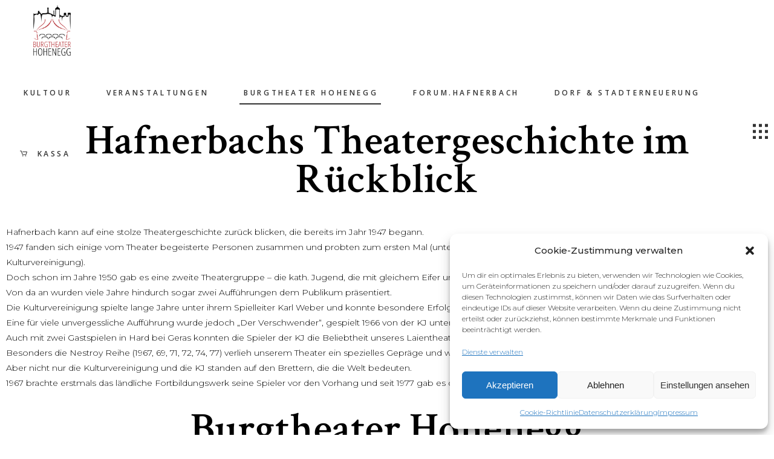

--- FILE ---
content_type: text/html; charset=UTF-8
request_url: https://kultur-hafnerbach.at/bth-main/das-theater-in-hafnerbach/
body_size: 24308
content:
<!DOCTYPE html>
<html lang="de">
<head>
	
		<meta charset="UTF-8"/>
		
				<meta name="viewport" content="width=device-width,initial-scale=1,user-scalable=yes">
		<meta name='robots' content='index, follow, max-image-preview:large, max-snippet:-1, max-video-preview:-1' />

	<!-- This site is optimized with the Yoast SEO plugin v26.7 - https://yoast.com/wordpress/plugins/seo/ -->
	<title>Das Theater in Hafnerbach - Kultur-Hafnerbach</title>
	<link rel="canonical" href="https://kultur-hafnerbach.at/bth-main/das-theater-in-hafnerbach/" />
	<meta property="og:locale" content="de_DE" />
	<meta property="og:type" content="article" />
	<meta property="og:title" content="Das Theater in Hafnerbach - Kultur-Hafnerbach" />
	<meta property="og:url" content="https://kultur-hafnerbach.at/bth-main/das-theater-in-hafnerbach/" />
	<meta property="og:site_name" content="Kultur-Hafnerbach" />
	<meta property="article:publisher" content="https://www.facebook.com/KulturHafnerbach/" />
	<meta property="article:modified_time" content="2024-11-28T13:01:51+00:00" />
	<meta name="twitter:card" content="summary_large_image" />
	<meta name="twitter:label1" content="Geschätzte Lesezeit" />
	<meta name="twitter:data1" content="2 Minuten" />
	<script type="application/ld+json" class="yoast-schema-graph">{"@context":"https://schema.org","@graph":[{"@type":"WebPage","@id":"https://kultur-hafnerbach.at/bth-main/das-theater-in-hafnerbach/","url":"https://kultur-hafnerbach.at/bth-main/das-theater-in-hafnerbach/","name":"Das Theater in Hafnerbach - Kultur-Hafnerbach","isPartOf":{"@id":"https://kultur-hafnerbach.at/#website"},"datePublished":"2022-12-08T21:39:33+00:00","dateModified":"2024-11-28T13:01:51+00:00","breadcrumb":{"@id":"https://kultur-hafnerbach.at/bth-main/das-theater-in-hafnerbach/#breadcrumb"},"inLanguage":"de","potentialAction":[{"@type":"ReadAction","target":["https://kultur-hafnerbach.at/bth-main/das-theater-in-hafnerbach/"]}]},{"@type":"BreadcrumbList","@id":"https://kultur-hafnerbach.at/bth-main/das-theater-in-hafnerbach/#breadcrumb","itemListElement":[{"@type":"ListItem","position":1,"name":"Startseite","item":"https://kultur-hafnerbach.at/"},{"@type":"ListItem","position":2,"name":"Burgtheater Hohenegg","item":"https://kultur-hafnerbach.at/bth-main/"},{"@type":"ListItem","position":3,"name":"Das Theater in Hafnerbach"}]},{"@type":"WebSite","@id":"https://kultur-hafnerbach.at/#website","url":"https://kultur-hafnerbach.at/","name":"Kultur-Hafnerbach","description":"Kulturverein Hafnerbach","publisher":{"@id":"https://kultur-hafnerbach.at/#organization"},"potentialAction":[{"@type":"SearchAction","target":{"@type":"EntryPoint","urlTemplate":"https://kultur-hafnerbach.at/?s={search_term_string}"},"query-input":{"@type":"PropertyValueSpecification","valueRequired":true,"valueName":"search_term_string"}}],"inLanguage":"de"},{"@type":"Organization","@id":"https://kultur-hafnerbach.at/#organization","name":"Kultur- und Tourismusverein Hafnerbach","alternateName":"KULTOUR","url":"https://kultur-hafnerbach.at/","logo":{"@type":"ImageObject","inLanguage":"de","@id":"https://kultur-hafnerbach.at/#/schema/logo/image/","url":"https://kultur-hafnerbach.at/wp-content/uploads/2018/04/Logo_breit_RGB_72_transparent.png","contentUrl":"https://kultur-hafnerbach.at/wp-content/uploads/2018/04/Logo_breit_RGB_72_transparent.png","width":428,"height":142,"caption":"Kultur- und Tourismusverein Hafnerbach"},"image":{"@id":"https://kultur-hafnerbach.at/#/schema/logo/image/"},"sameAs":["https://www.facebook.com/KulturHafnerbach/"]}]}</script>
	<!-- / Yoast SEO plugin. -->


<link rel='dns-prefetch' href='//fonts.googleapis.com' />
<link rel="alternate" type="application/rss+xml" title="Kultur-Hafnerbach &raquo; Feed" href="https://kultur-hafnerbach.at/feed/" />
<link rel="alternate" type="application/rss+xml" title="Kultur-Hafnerbach &raquo; Kommentar-Feed" href="https://kultur-hafnerbach.at/comments/feed/" />
<link rel="alternate" title="oEmbed (JSON)" type="application/json+oembed" href="https://kultur-hafnerbach.at/wp-json/oembed/1.0/embed?url=https%3A%2F%2Fkultur-hafnerbach.at%2Fbth-main%2Fdas-theater-in-hafnerbach%2F" />
<link rel="alternate" title="oEmbed (XML)" type="text/xml+oembed" href="https://kultur-hafnerbach.at/wp-json/oembed/1.0/embed?url=https%3A%2F%2Fkultur-hafnerbach.at%2Fbth-main%2Fdas-theater-in-hafnerbach%2F&#038;format=xml" />
<style id='wp-img-auto-sizes-contain-inline-css' type='text/css'>
img:is([sizes=auto i],[sizes^="auto," i]){contain-intrinsic-size:3000px 1500px}
/*# sourceURL=wp-img-auto-sizes-contain-inline-css */
</style>
<link rel='stylesheet' id='acy_front_messages_css-css' href='https://kultur-hafnerbach.at/wp-content/plugins/acymailing/media/css/front/messages.min.css?v=1767642159&#038;ver=6.9' type='text/css' media='all' />
<link rel='stylesheet' id='tsvg-block-css-css' href='https://kultur-hafnerbach.at/wp-content/plugins/gallery-videos/admin/css/tsvg-block.css?ver=2.4.9' type='text/css' media='all' />
<style id='wp-emoji-styles-inline-css' type='text/css'>

	img.wp-smiley, img.emoji {
		display: inline !important;
		border: none !important;
		box-shadow: none !important;
		height: 1em !important;
		width: 1em !important;
		margin: 0 0.07em !important;
		vertical-align: -0.1em !important;
		background: none !important;
		padding: 0 !important;
	}
/*# sourceURL=wp-emoji-styles-inline-css */
</style>
<link rel='stylesheet' id='wp-block-library-css' href='https://kultur-hafnerbach.at/wp-includes/css/dist/block-library/style.min.css?ver=6.9' type='text/css' media='all' />
<style id='global-styles-inline-css' type='text/css'>
:root{--wp--preset--aspect-ratio--square: 1;--wp--preset--aspect-ratio--4-3: 4/3;--wp--preset--aspect-ratio--3-4: 3/4;--wp--preset--aspect-ratio--3-2: 3/2;--wp--preset--aspect-ratio--2-3: 2/3;--wp--preset--aspect-ratio--16-9: 16/9;--wp--preset--aspect-ratio--9-16: 9/16;--wp--preset--color--black: #000000;--wp--preset--color--cyan-bluish-gray: #abb8c3;--wp--preset--color--white: #ffffff;--wp--preset--color--pale-pink: #f78da7;--wp--preset--color--vivid-red: #cf2e2e;--wp--preset--color--luminous-vivid-orange: #ff6900;--wp--preset--color--luminous-vivid-amber: #fcb900;--wp--preset--color--light-green-cyan: #7bdcb5;--wp--preset--color--vivid-green-cyan: #00d084;--wp--preset--color--pale-cyan-blue: #8ed1fc;--wp--preset--color--vivid-cyan-blue: #0693e3;--wp--preset--color--vivid-purple: #9b51e0;--wp--preset--gradient--vivid-cyan-blue-to-vivid-purple: linear-gradient(135deg,rgb(6,147,227) 0%,rgb(155,81,224) 100%);--wp--preset--gradient--light-green-cyan-to-vivid-green-cyan: linear-gradient(135deg,rgb(122,220,180) 0%,rgb(0,208,130) 100%);--wp--preset--gradient--luminous-vivid-amber-to-luminous-vivid-orange: linear-gradient(135deg,rgb(252,185,0) 0%,rgb(255,105,0) 100%);--wp--preset--gradient--luminous-vivid-orange-to-vivid-red: linear-gradient(135deg,rgb(255,105,0) 0%,rgb(207,46,46) 100%);--wp--preset--gradient--very-light-gray-to-cyan-bluish-gray: linear-gradient(135deg,rgb(238,238,238) 0%,rgb(169,184,195) 100%);--wp--preset--gradient--cool-to-warm-spectrum: linear-gradient(135deg,rgb(74,234,220) 0%,rgb(151,120,209) 20%,rgb(207,42,186) 40%,rgb(238,44,130) 60%,rgb(251,105,98) 80%,rgb(254,248,76) 100%);--wp--preset--gradient--blush-light-purple: linear-gradient(135deg,rgb(255,206,236) 0%,rgb(152,150,240) 100%);--wp--preset--gradient--blush-bordeaux: linear-gradient(135deg,rgb(254,205,165) 0%,rgb(254,45,45) 50%,rgb(107,0,62) 100%);--wp--preset--gradient--luminous-dusk: linear-gradient(135deg,rgb(255,203,112) 0%,rgb(199,81,192) 50%,rgb(65,88,208) 100%);--wp--preset--gradient--pale-ocean: linear-gradient(135deg,rgb(255,245,203) 0%,rgb(182,227,212) 50%,rgb(51,167,181) 100%);--wp--preset--gradient--electric-grass: linear-gradient(135deg,rgb(202,248,128) 0%,rgb(113,206,126) 100%);--wp--preset--gradient--midnight: linear-gradient(135deg,rgb(2,3,129) 0%,rgb(40,116,252) 100%);--wp--preset--font-size--small: 13px;--wp--preset--font-size--medium: 20px;--wp--preset--font-size--large: 36px;--wp--preset--font-size--x-large: 42px;--wp--preset--spacing--20: 0.44rem;--wp--preset--spacing--30: 0.67rem;--wp--preset--spacing--40: 1rem;--wp--preset--spacing--50: 1.5rem;--wp--preset--spacing--60: 2.25rem;--wp--preset--spacing--70: 3.38rem;--wp--preset--spacing--80: 5.06rem;--wp--preset--shadow--natural: 6px 6px 9px rgba(0, 0, 0, 0.2);--wp--preset--shadow--deep: 12px 12px 50px rgba(0, 0, 0, 0.4);--wp--preset--shadow--sharp: 6px 6px 0px rgba(0, 0, 0, 0.2);--wp--preset--shadow--outlined: 6px 6px 0px -3px rgb(255, 255, 255), 6px 6px rgb(0, 0, 0);--wp--preset--shadow--crisp: 6px 6px 0px rgb(0, 0, 0);}:where(.is-layout-flex){gap: 0.5em;}:where(.is-layout-grid){gap: 0.5em;}body .is-layout-flex{display: flex;}.is-layout-flex{flex-wrap: wrap;align-items: center;}.is-layout-flex > :is(*, div){margin: 0;}body .is-layout-grid{display: grid;}.is-layout-grid > :is(*, div){margin: 0;}:where(.wp-block-columns.is-layout-flex){gap: 2em;}:where(.wp-block-columns.is-layout-grid){gap: 2em;}:where(.wp-block-post-template.is-layout-flex){gap: 1.25em;}:where(.wp-block-post-template.is-layout-grid){gap: 1.25em;}.has-black-color{color: var(--wp--preset--color--black) !important;}.has-cyan-bluish-gray-color{color: var(--wp--preset--color--cyan-bluish-gray) !important;}.has-white-color{color: var(--wp--preset--color--white) !important;}.has-pale-pink-color{color: var(--wp--preset--color--pale-pink) !important;}.has-vivid-red-color{color: var(--wp--preset--color--vivid-red) !important;}.has-luminous-vivid-orange-color{color: var(--wp--preset--color--luminous-vivid-orange) !important;}.has-luminous-vivid-amber-color{color: var(--wp--preset--color--luminous-vivid-amber) !important;}.has-light-green-cyan-color{color: var(--wp--preset--color--light-green-cyan) !important;}.has-vivid-green-cyan-color{color: var(--wp--preset--color--vivid-green-cyan) !important;}.has-pale-cyan-blue-color{color: var(--wp--preset--color--pale-cyan-blue) !important;}.has-vivid-cyan-blue-color{color: var(--wp--preset--color--vivid-cyan-blue) !important;}.has-vivid-purple-color{color: var(--wp--preset--color--vivid-purple) !important;}.has-black-background-color{background-color: var(--wp--preset--color--black) !important;}.has-cyan-bluish-gray-background-color{background-color: var(--wp--preset--color--cyan-bluish-gray) !important;}.has-white-background-color{background-color: var(--wp--preset--color--white) !important;}.has-pale-pink-background-color{background-color: var(--wp--preset--color--pale-pink) !important;}.has-vivid-red-background-color{background-color: var(--wp--preset--color--vivid-red) !important;}.has-luminous-vivid-orange-background-color{background-color: var(--wp--preset--color--luminous-vivid-orange) !important;}.has-luminous-vivid-amber-background-color{background-color: var(--wp--preset--color--luminous-vivid-amber) !important;}.has-light-green-cyan-background-color{background-color: var(--wp--preset--color--light-green-cyan) !important;}.has-vivid-green-cyan-background-color{background-color: var(--wp--preset--color--vivid-green-cyan) !important;}.has-pale-cyan-blue-background-color{background-color: var(--wp--preset--color--pale-cyan-blue) !important;}.has-vivid-cyan-blue-background-color{background-color: var(--wp--preset--color--vivid-cyan-blue) !important;}.has-vivid-purple-background-color{background-color: var(--wp--preset--color--vivid-purple) !important;}.has-black-border-color{border-color: var(--wp--preset--color--black) !important;}.has-cyan-bluish-gray-border-color{border-color: var(--wp--preset--color--cyan-bluish-gray) !important;}.has-white-border-color{border-color: var(--wp--preset--color--white) !important;}.has-pale-pink-border-color{border-color: var(--wp--preset--color--pale-pink) !important;}.has-vivid-red-border-color{border-color: var(--wp--preset--color--vivid-red) !important;}.has-luminous-vivid-orange-border-color{border-color: var(--wp--preset--color--luminous-vivid-orange) !important;}.has-luminous-vivid-amber-border-color{border-color: var(--wp--preset--color--luminous-vivid-amber) !important;}.has-light-green-cyan-border-color{border-color: var(--wp--preset--color--light-green-cyan) !important;}.has-vivid-green-cyan-border-color{border-color: var(--wp--preset--color--vivid-green-cyan) !important;}.has-pale-cyan-blue-border-color{border-color: var(--wp--preset--color--pale-cyan-blue) !important;}.has-vivid-cyan-blue-border-color{border-color: var(--wp--preset--color--vivid-cyan-blue) !important;}.has-vivid-purple-border-color{border-color: var(--wp--preset--color--vivid-purple) !important;}.has-vivid-cyan-blue-to-vivid-purple-gradient-background{background: var(--wp--preset--gradient--vivid-cyan-blue-to-vivid-purple) !important;}.has-light-green-cyan-to-vivid-green-cyan-gradient-background{background: var(--wp--preset--gradient--light-green-cyan-to-vivid-green-cyan) !important;}.has-luminous-vivid-amber-to-luminous-vivid-orange-gradient-background{background: var(--wp--preset--gradient--luminous-vivid-amber-to-luminous-vivid-orange) !important;}.has-luminous-vivid-orange-to-vivid-red-gradient-background{background: var(--wp--preset--gradient--luminous-vivid-orange-to-vivid-red) !important;}.has-very-light-gray-to-cyan-bluish-gray-gradient-background{background: var(--wp--preset--gradient--very-light-gray-to-cyan-bluish-gray) !important;}.has-cool-to-warm-spectrum-gradient-background{background: var(--wp--preset--gradient--cool-to-warm-spectrum) !important;}.has-blush-light-purple-gradient-background{background: var(--wp--preset--gradient--blush-light-purple) !important;}.has-blush-bordeaux-gradient-background{background: var(--wp--preset--gradient--blush-bordeaux) !important;}.has-luminous-dusk-gradient-background{background: var(--wp--preset--gradient--luminous-dusk) !important;}.has-pale-ocean-gradient-background{background: var(--wp--preset--gradient--pale-ocean) !important;}.has-electric-grass-gradient-background{background: var(--wp--preset--gradient--electric-grass) !important;}.has-midnight-gradient-background{background: var(--wp--preset--gradient--midnight) !important;}.has-small-font-size{font-size: var(--wp--preset--font-size--small) !important;}.has-medium-font-size{font-size: var(--wp--preset--font-size--medium) !important;}.has-large-font-size{font-size: var(--wp--preset--font-size--large) !important;}.has-x-large-font-size{font-size: var(--wp--preset--font-size--x-large) !important;}
/*# sourceURL=global-styles-inline-css */
</style>

<style id='classic-theme-styles-inline-css' type='text/css'>
/*! This file is auto-generated */
.wp-block-button__link{color:#fff;background-color:#32373c;border-radius:9999px;box-shadow:none;text-decoration:none;padding:calc(.667em + 2px) calc(1.333em + 2px);font-size:1.125em}.wp-block-file__button{background:#32373c;color:#fff;text-decoration:none}
/*# sourceURL=/wp-includes/css/classic-themes.min.css */
</style>
<link rel='stylesheet' id='bard-shows-style-css' href='https://kultur-hafnerbach.at/wp-content/plugins/bard-shows/assets/css/shows.min.css?ver=6.9' type='text/css' media='all' />
<link rel='stylesheet' id='bard-shows-responsive-style-css' href='https://kultur-hafnerbach.at/wp-content/plugins/bard-shows/assets/css/shows-responsive.min.css?ver=6.9' type='text/css' media='all' />
<link rel='stylesheet' id='contact-form-7-css' href='https://kultur-hafnerbach.at/wp-content/plugins/contact-form-7/includes/css/styles.css?ver=6.1.4' type='text/css' media='all' />
<link rel='stylesheet' id='Total_Soft_Portfolio-css' href='https://kultur-hafnerbach.at/wp-content/plugins/gallery-portfolio/CSS/Total-Soft-Portfolio-Widget.css?ver=6.9' type='text/css' media='all' />
<link rel='stylesheet' id='Total_Soft_Portfolio2-css' href='https://kultur-hafnerbach.at/wp-content/plugins/gallery-portfolio/CSS/Filt_popup.min.css?ver=6.9' type='text/css' media='all' />
<link rel='stylesheet' id='fontawesome-css-css' href='https://kultur-hafnerbach.at/wp-content/plugins/gallery-portfolio/CSS/totalsoft.css?ver=6.9' type='text/css' media='all' />
<link rel='stylesheet' id='tsvg-fonts-css' href='https://kultur-hafnerbach.at/wp-content/plugins/gallery-videos/public/css/tsvg-fonts.css?ver=2.4.9' type='text/css' media='all' />
<link rel='stylesheet' id='tc-front-css' href='https://kultur-hafnerbach.at/wp-content/plugins/tickera/css/front.css?ver=3.5.6.6' type='text/css' media='all' />
<link rel='stylesheet' id='tc-elementor-sc-popup-css' href='https://kultur-hafnerbach.at/wp-content/plugins/tickera/css/builders/elementor-sc-popup.css?ver=3.5.6.6' type='text/css' media='all' />
<link rel='stylesheet' id='font-awesome-css' href='https://kultur-hafnerbach.at/wp-content/plugins/tickera/css/font-awesome.min.css?ver=3.5.6.6' type='text/css' media='all' />
<link rel='stylesheet' id='tc_custom_fields-fields-front-css' href='https://kultur-hafnerbach.at/wp-content/plugins/custom-forms/css/front.css?ver=1.2.6' type='text/css' media='all' />
<link rel='stylesheet' id='tc-events-filter-css-css' href='https://kultur-hafnerbach.at/wp-content/plugins/tickera-events-listing/includes/css/event-filtering-style.css?ver=6.9' type='text/css' media='all' />
<link rel='stylesheet' id='tc-multiselect-css' href='https://kultur-hafnerbach.at/wp-content/plugins/tickera-events-listing/includes/js/multiselect/jquery.multiselect.css?ver=6.9' type='text/css' media='all' />
<link rel='stylesheet' id='tc-datepicker-css' href='https://kultur-hafnerbach.at/wp-content/plugins/tickera-events-listing/includes/css/datepicker.css?ver=6.9' type='text/css' media='all' />
<link rel='stylesheet' id='tc-seatings-front-css' href='https://kultur-hafnerbach.at/wp-content/plugins/seating-charts/assets/seatings-default.css?ver=6.9' type='text/css' media='all' />
<link rel='stylesheet' id='cmplz-general-css' href='https://kultur-hafnerbach.at/wp-content/plugins/complianz-gdpr/assets/css/cookieblocker.min.css?ver=1766000490' type='text/css' media='all' />
<link rel='stylesheet' id='bard-mikado-default-style-css' href='https://kultur-hafnerbach.at/wp-content/themes/bardwp/style.css?ver=6.9' type='text/css' media='all' />
<link rel='stylesheet' id='bard-mikado-modules-css' href='https://kultur-hafnerbach.at/wp-content/themes/bardwp/assets/css/modules.min.css?ver=6.9' type='text/css' media='all' />
<style id='bard-mikado-modules-inline-css' type='text/css'>
.page-id-5415.mkdf-boxed .mkdf-wrapper { background-attachment: fixed;}.page-id-5415.mkdf-paspartu-enabled .mkdf-wrapper { padding: 20 px;}.mkdf-paspartu-enabled .mkdf-page-header .mkdf-fixed-wrapper.fixed, .mkdf-paspartu-enabled .mkdf-sticky-header, .mkdf-paspartu-enabled .mkdf-mobile-header.mobile-header-appear .mkdf-mobile-header-inner { left: 20 px;width: calc(100% - 40px);}.mkdf-paspartu-enabled.mkdf-fixed-paspartu-enabled .mkdf-page-header .mkdf-fixed-wrapper.fixed, .mkdf-paspartu-enabled.mkdf-fixed-paspartu-enabled .mkdf-sticky-header.header-appear, .mkdf-paspartu-enabled.mkdf-fixed-paspartu-enabled .mkdf-mobile-header.mobile-header-appear .mkdf-mobile-header-inner { margin-top: 20 px;}@media only screen and (max-width: 1024px) {.page-id-5415.mkdf-paspartu-enabled .mkdf-wrapper { padding: 20 px;}}@media only screen and (max-width: 1024px) {.mkdf-paspartu-enabled .mkdf-page-header .mkdf-fixed-wrapper.fixed, .mkdf-paspartu-enabled .mkdf-sticky-header, .mkdf-paspartu-enabled .mkdf-mobile-header.mobile-header-appear .mkdf-mobile-header-inner { left: 20 px;width: calc(100% - 40px);}}@media only screen and (max-width: 1024px) {.mkdf-paspartu-enabled.mkdf-fixed-paspartu-enabled .mkdf-page-header .mkdf-fixed-wrapper.fixed, .mkdf-paspartu-enabled.mkdf-fixed-paspartu-enabled .mkdf-sticky-header.header-appear, .mkdf-paspartu-enabled.mkdf-fixed-paspartu-enabled .mkdf-mobile-header.mobile-header-appear .mkdf-mobile-header-inner { margin-top: 20 px;}}.mkdf-smooth-transition-loader { background-color: #0a0000;}.mkdf-st-loader .mkdf-rotate-circles > div, .mkdf-st-loader .pulse, .mkdf-st-loader .double_pulse .double-bounce1, .mkdf-st-loader .double_pulse .double-bounce2, .mkdf-st-loader .cube, .mkdf-st-loader .rotating_cubes .cube1, .mkdf-st-loader .rotating_cubes .cube2, .mkdf-st-loader .stripes > div, .mkdf-st-loader .wave > div, .mkdf-st-loader .two_rotating_circles .dot1, .mkdf-st-loader .two_rotating_circles .dot2, .mkdf-st-loader .five_rotating_circles .container1 > div, .mkdf-st-loader .five_rotating_circles .container2 > div, .mkdf-st-loader .five_rotating_circles .container3 > div, .mkdf-st-loader .atom .ball-1:before, .mkdf-st-loader .atom .ball-2:before, .mkdf-st-loader .atom .ball-3:before, .mkdf-st-loader .atom .ball-4:before, .mkdf-st-loader .clock .ball:before, .mkdf-st-loader .mitosis .ball, .mkdf-st-loader .lines .line1, .mkdf-st-loader .lines .line2, .mkdf-st-loader .lines .line3, .mkdf-st-loader .lines .line4, .mkdf-st-loader .fussion .ball, .mkdf-st-loader .fussion .ball-1, .mkdf-st-loader .fussion .ball-2, .mkdf-st-loader .fussion .ball-3, .mkdf-st-loader .fussion .ball-4, .mkdf-st-loader .wave_circles .ball, .mkdf-st-loader .pulse_circles .ball, .mkdf-progress-line-spinner .mkdf-progress-line-start, .mkdf-progress-line-spinner.mkdf-fill .mkdf-progress-line-end { background-color: #eaeaea;}
/*# sourceURL=bard-mikado-modules-inline-css */
</style>
<link rel='stylesheet' id='bard-mikadofont_awesome-css' href='https://kultur-hafnerbach.at/wp-content/themes/bardwp/assets/css/font-awesome/css/fontawesome-all.min.css?ver=6.9' type='text/css' media='all' />
<link rel='stylesheet' id='bard-mikadofont_elegant-css' href='https://kultur-hafnerbach.at/wp-content/themes/bardwp/assets/css/elegant-icons/style.min.css?ver=6.9' type='text/css' media='all' />
<link rel='stylesheet' id='bard-mikadoion_icons-css' href='https://kultur-hafnerbach.at/wp-content/themes/bardwp/assets/css/ion-icons/css/ionicons.min.css?ver=6.9' type='text/css' media='all' />
<link rel='stylesheet' id='bard-mikadolinea_icons-css' href='https://kultur-hafnerbach.at/wp-content/themes/bardwp/assets/css/linea-icons/style.css?ver=6.9' type='text/css' media='all' />
<link rel='stylesheet' id='bard-mikadolinear_icons-css' href='https://kultur-hafnerbach.at/wp-content/themes/bardwp/assets/css/linear-icons/style.css?ver=6.9' type='text/css' media='all' />
<link rel='stylesheet' id='bard-mikadosimple_line_icons-css' href='https://kultur-hafnerbach.at/wp-content/themes/bardwp/assets/css/simple-line-icons/simple-line-icons.css?ver=6.9' type='text/css' media='all' />
<link rel='stylesheet' id='bard-mikadodripicons-css' href='https://kultur-hafnerbach.at/wp-content/themes/bardwp/assets/css/dripicons/dripicons.css?ver=6.9' type='text/css' media='all' />
<link rel='stylesheet' id='mediaelement-css' href='https://kultur-hafnerbach.at/wp-includes/js/mediaelement/mediaelementplayer-legacy.min.css?ver=4.2.17' type='text/css' media='all' />
<link rel='stylesheet' id='wp-mediaelement-css' href='https://kultur-hafnerbach.at/wp-includes/js/mediaelement/wp-mediaelement.min.css?ver=6.9' type='text/css' media='all' />
<link rel='stylesheet' id='bard-mikado-modules-responsive-css' href='https://kultur-hafnerbach.at/wp-content/themes/bardwp/assets/css/modules-responsive.min.css?ver=6.9' type='text/css' media='all' />
<link rel='stylesheet' id='bard-mikado-google-fonts-css' href='https://fonts.googleapis.com/css?family=Crimson+Text%3A300%2C400%2C500%2C600%2C700%7CMontserrat%3A300%2C400%2C500%2C600%2C700%7COpen+Sans%3A300%2C400%2C500%2C600%2C700%7CFira+Sans%3A300%2C400%2C500%2C600%2C700&#038;subset=latin-ext&#038;ver=1.0.0' type='text/css' media='all' />
<link rel='stylesheet' id='tc-common-front-css' href='https://kultur-hafnerbach.at/wp-content/plugins/tickera/includes/addons/gutenberg/assets/blocks.css?ver=3.5.6.6' type='text/css' media='all' />
<link rel='stylesheet' id='js_composer_front-css' href='https://kultur-hafnerbach.at/wp-content/plugins/js_composer/assets/css/js_composer.min.css?ver=8.7.2' type='text/css' media='all' />
<script type="text/javascript" id="acy_front_messages_js-js-before">
/* <![CDATA[ */
var ACYM_AJAX_START = "https://kultur-hafnerbach.at/wp-admin/admin-ajax.php";
            var ACYM_AJAX_PARAMS = "?action=acymailing_router&noheader=1&nocache=1768887562";
            var ACYM_AJAX = ACYM_AJAX_START + ACYM_AJAX_PARAMS;
//# sourceURL=acy_front_messages_js-js-before
/* ]]> */
</script>
<script type="text/javascript" src="https://kultur-hafnerbach.at/wp-content/plugins/acymailing/media/js/front/messages.min.js?v=1767642159&amp;ver=6.9" id="acy_front_messages_js-js"></script>
<script type="text/javascript" src="https://kultur-hafnerbach.at/wp-includes/js/jquery/jquery.min.js?ver=3.7.1" id="jquery-core-js"></script>
<script type="text/javascript" src="https://kultur-hafnerbach.at/wp-includes/js/jquery/jquery-migrate.min.js?ver=3.4.1" id="jquery-migrate-js"></script>
<script type="text/javascript" id="tc-cart-js-extra">
/* <![CDATA[ */
var tc_ajax = {"ajaxUrl":"https://kultur-hafnerbach.at/wp-admin/admin-ajax.php","ajaxNonce":"e22a82992b","empty_cart_message":"\ufeffSind Sie sicher, dass Sie alle Tickets ausIhrem Warenkorb entfernen wollen?","success_message":"\ufeffTicket hinzugef\u00fcgt!","imgUrl":"https://kultur-hafnerbach.at/wp-content/plugins/tickera/images/ajax-loader.gif","addingMsg":"Ticket zum Warenkorb hinzuf\u00fcgen.","outMsg":"\ufeffIm Warenkorb","cart_url":"https://kultur-hafnerbach.at/tickets-cart/","update_cart_message":"Please update your cart before to proceed.","empty_cart_confirmation":"Please confirm to remove all of the items from your cart.","tc_provide_your_details":"In order to continue you need to agree to provide your details.","tc_gateway_collection_data":"","tc_error_message":"Only customers aged 16 or older are permitted for purchase on this website","tc_show_age_check":"no","tc_field_error":"This field is required *","alphanumeric_characters_only":"Please use alphanumeric characters only."};
//# sourceURL=tc-cart-js-extra
/* ]]> */
</script>
<script type="text/javascript" src="https://kultur-hafnerbach.at/wp-content/plugins/tickera/js/cart.js?ver=3.5.6.6" id="tc-cart-js"></script>
<script type="text/javascript" src="https://kultur-hafnerbach.at/wp-includes/js/jquery/ui/core.min.js?ver=1.13.3" id="jquery-ui-core-js"></script>
<script type="text/javascript" id="Total_Soft_Portfolio-js-extra">
/* <![CDATA[ */
var ts_pg_object = {"ajaxurl":"https://kultur-hafnerbach.at/wp-admin/admin-ajax.php","ts_pg_nonce_field":"d48892820e"};
//# sourceURL=Total_Soft_Portfolio-js-extra
/* ]]> */
</script>
<script type="text/javascript" src="https://kultur-hafnerbach.at/wp-content/plugins/gallery-portfolio/JS/Total-Soft-Portfolio-Widget.js?ver=6.9" id="Total_Soft_Portfolio-js"></script>
<script type="text/javascript" id="tc-jquery-validate-js-extra">
/* <![CDATA[ */
var tc_jquery_validate_library_translation = {"required":"This field is required.","remote":"Please fix this field.","email":"Please enter a valid email address.","url":"Please enter a valid URL.","date":"Please enter a valid date.","dateISO":"Please enter a valid date (ISO).","number":"Please enter a valid number.","digits":"Please enter only digits.","equalTo":"Please enter the same value again.","maxlength":"Please enter no more than {0} characters.","minlength":"Please enter at least {0} characters.","rangelength":"Please enter a value between {0} and {1} characters long.","range":"Please enter a value between {0} and {1}.","max":"Please enter a value less than or equal to {0}.","min":"Please enter a value greater than or equal to {0}.","step":"Please enter a multiple of {0}."};
//# sourceURL=tc-jquery-validate-js-extra
/* ]]> */
</script>
<script type="text/javascript" src="https://kultur-hafnerbach.at/wp-content/plugins/tickera/js/jquery.validate.min.js?ver=3.5.6.6" id="tc-jquery-validate-js"></script>
<script></script><link rel="https://api.w.org/" href="https://kultur-hafnerbach.at/wp-json/" /><link rel="alternate" title="JSON" type="application/json" href="https://kultur-hafnerbach.at/wp-json/wp/v2/pages/5415" /><link rel="EditURI" type="application/rsd+xml" title="RSD" href="https://kultur-hafnerbach.at/xmlrpc.php?rsd" />
<meta name="generator" content="WordPress 6.9" />
<link rel='shortlink' href='https://kultur-hafnerbach.at/?p=5415' />
			<style>.cmplz-hidden {
					display: none !important;
				}</style><meta name="generator" content="Powered by WPBakery Page Builder - drag and drop page builder for WordPress."/>
<meta name="generator" content="Powered by Slider Revolution 6.5.9 - responsive, Mobile-Friendly Slider Plugin for WordPress with comfortable drag and drop interface." />
<!-- Meta Pixel Code -->
<script type="text/plain" data-service="facebook" data-category="marketing">
!function(f,b,e,v,n,t,s)
{if(f.fbq)return;n=f.fbq=function(){n.callMethod?
n.callMethod.apply(n,arguments):n.queue.push(arguments)};
if(!f._fbq)f._fbq=n;n.push=n;n.loaded=!0;n.version='2.0';
n.queue=[];t=b.createElement(e);t.async=!0;
t.src=v;s=b.getElementsByTagName(e)[0];
s.parentNode.insertBefore(t,s)}(window, document,'script',
'https://connect.facebook.net/en_US/fbevents.js');
fbq('init', '1301762300410644');
fbq('track', 'PageView');
</script>
<noscript><img height="1" width="1" style="display:none"
src="https://www.facebook.com/tr?id=1301762300410644&ev=PageView&noscript=1"
/></noscript>
<!-- End Meta Pixel Code --><link rel="icon" href="https://kultur-hafnerbach.at/wp-content/uploads/1977/06/favicon.jpg" sizes="32x32" />
<link rel="icon" href="https://kultur-hafnerbach.at/wp-content/uploads/1977/06/favicon.jpg" sizes="192x192" />
<link rel="apple-touch-icon" href="https://kultur-hafnerbach.at/wp-content/uploads/1977/06/favicon.jpg" />
<meta name="msapplication-TileImage" content="https://kultur-hafnerbach.at/wp-content/uploads/1977/06/favicon.jpg" />
<script type="text/javascript">function setREVStartSize(e){
			//window.requestAnimationFrame(function() {				 
				window.RSIW = window.RSIW===undefined ? window.innerWidth : window.RSIW;	
				window.RSIH = window.RSIH===undefined ? window.innerHeight : window.RSIH;	
				try {								
					var pw = document.getElementById(e.c).parentNode.offsetWidth,
						newh;
					pw = pw===0 || isNaN(pw) ? window.RSIW : pw;
					e.tabw = e.tabw===undefined ? 0 : parseInt(e.tabw);
					e.thumbw = e.thumbw===undefined ? 0 : parseInt(e.thumbw);
					e.tabh = e.tabh===undefined ? 0 : parseInt(e.tabh);
					e.thumbh = e.thumbh===undefined ? 0 : parseInt(e.thumbh);
					e.tabhide = e.tabhide===undefined ? 0 : parseInt(e.tabhide);
					e.thumbhide = e.thumbhide===undefined ? 0 : parseInt(e.thumbhide);
					e.mh = e.mh===undefined || e.mh=="" || e.mh==="auto" ? 0 : parseInt(e.mh,0);		
					if(e.layout==="fullscreen" || e.l==="fullscreen") 						
						newh = Math.max(e.mh,window.RSIH);					
					else{					
						e.gw = Array.isArray(e.gw) ? e.gw : [e.gw];
						for (var i in e.rl) if (e.gw[i]===undefined || e.gw[i]===0) e.gw[i] = e.gw[i-1];					
						e.gh = e.el===undefined || e.el==="" || (Array.isArray(e.el) && e.el.length==0)? e.gh : e.el;
						e.gh = Array.isArray(e.gh) ? e.gh : [e.gh];
						for (var i in e.rl) if (e.gh[i]===undefined || e.gh[i]===0) e.gh[i] = e.gh[i-1];
											
						var nl = new Array(e.rl.length),
							ix = 0,						
							sl;					
						e.tabw = e.tabhide>=pw ? 0 : e.tabw;
						e.thumbw = e.thumbhide>=pw ? 0 : e.thumbw;
						e.tabh = e.tabhide>=pw ? 0 : e.tabh;
						e.thumbh = e.thumbhide>=pw ? 0 : e.thumbh;					
						for (var i in e.rl) nl[i] = e.rl[i]<window.RSIW ? 0 : e.rl[i];
						sl = nl[0];									
						for (var i in nl) if (sl>nl[i] && nl[i]>0) { sl = nl[i]; ix=i;}															
						var m = pw>(e.gw[ix]+e.tabw+e.thumbw) ? 1 : (pw-(e.tabw+e.thumbw)) / (e.gw[ix]);					
						newh =  (e.gh[ix] * m) + (e.tabh + e.thumbh);
					}
					var el = document.getElementById(e.c);
					if (el!==null && el) el.style.height = newh+"px";					
					el = document.getElementById(e.c+"_wrapper");
					if (el!==null && el) {
						el.style.height = newh+"px";
						el.style.display = "block";
					}
				} catch(e){
					console.log("Failure at Presize of Slider:" + e)
				}					   
			//});
		  };</script>
		<style type="text/css" id="wp-custom-css">
			.mkdf-shows-events-tickets-holder{display:none}

.cart_form .add_to_cart{
appearance: auto;
    writing-mode: horizontal-tb !important;
    text-rendering: auto;
    color: buttontext;
    letter-spacing: normal;
    line-height: normal;
    text-transform: none;
    text-indent: 0px;
    text-shadow: none;
    display: inline-block;
    text-align: center;
    box-sizing: border-box;
    background-color: buttonface;
    margin: 0em;
    padding: 1px 6px;
    border-width: 1px;
    border-style: outset;
    border-color: buttonborder;}

.cart_form .add_to_cart:hover{color:#000}

.cart_form .price{font-size:16px;}
.cart_form .tc_quantity_selector{font-size:18px;}

/**
 * Tickera - Event listing - Stock Label
 */
.tc-single-event { position: relative; }
.tc-custom-event-availability-label {
    position: absolute;
    top: 0; right: 0;
    padding: 20px;
    line-height: 1;
    font-size: 25px;
		font-weight: 400;
}

.tc-custom-event-availability-label.instock {
    color: green;
		padding: 20px 20px 0 0;
}

.tc-custom-event-availability-label.outofstock {
    color: red;
		top: 23%;
    font-size: 65px;
    font-weight: bold;
    width: 100%;
    text-align: center;
    transform: rotate(-33deg);
}

@media screen and ( max-width: 1200px ) {
	.tc-custom-event-availability-label.outofstock { top: 16%; }
	.tc-custom-event-availability-label span { font-size: 75%; }
}

@media screen and ( max-width: 1024px ) {
	.tc-custom-event-availability-label.outofstock { top: 11%; }
	.tc-custom-event-availability-label span { font-size: 65%; }
}

@media screen and ( max-width: 768px ) {
	.tc-custom-event-availability-label.instock { padding: 10px 10px  0 0; }
	.tc-custom-event-availability-label.outofstock { top: 6%; }
	.tc-custom-event-availability-label span { font-size: 55%; }
}

@media screen and ( max-width: 680px ) {
	.tc-custom-event-availability-label.instock { padding: 0 10px 0 0; }
	.tc-custom-event-availability-label.outofstock { top: 0; }
	.tc-custom-event-availability-label span { font-size: 35%; }
}

@media screen and ( max-width: 500px ) {
	.tc-custom-event-availability-label.instock { padding: 20px 20px 0 0; }
	.tc-custom-event-availability-label.outofstock { top: 16%; }
	.tc-custom-event-availability-label span { font-size: 75%; }
}

@media screen and ( max-width: 480px ) {
	.tc-custom-event-availability-label.instock { padding: 10px 10px 0 0; }
	.tc-custom-event-availability-label.outofstock { top: 11%; }
	.tc-custom-event-availability-label span { font-size: 65%; }
}

#menu-forum-menue {
  display: flex;
  flex-direction: row;
  justify-content: center;
  align-items: center;
  list-style: none;
  padding: 0;
  margin: 0 auto;
  width: 100%;
  max-width: 100%;
  flex-wrap: wrap;
}

#menu-forum-menue li {
  display: inline-block;
  margin-right: 60px;
}

#menu-forum-menue li:last-child {
  margin-right: 0;
}

#menu-forum-menue a {
  font-family: 'Open Sans', sans-serif;
  font-size: 16px;
  text-transform: uppercase;
  text-decoration: none;
  color: #000;
}

/* 📱 Nur für kleine Smartphones */
@media screen and (max-width: 575px) {
  #menu-forum-menue {
    flex-direction: column;
    align-items: center;
  }

  #menu-forum-menue li {
    margin: 10px 0;
  }

  #menu-forum-menue a {
    font-size: 14px;
  }
}
@media screen and (max-width: 575px) {
  .mkdf-dis-item-title {
    font-size: 25px; /* kleinere Schriftgröße auf Handy */
  }
}

@media (max-width: 767px) {
  #veranstaltungen iframe {
    width: 100% !important;
    height: auto !important;
    max-width: 100%;
    box-sizing: border-box;
  }
}

/* Allgemeine Größenanpassung (Desktop) */
#veranstaltungen iframe {
  max-width: 800px;   /* oder was du möchtest (z. B. 100%, 70vw, etc.) */
  width: 100%;
  height: 400px;      /* passe nach Bedarf an */
  display: block;
  margin: 0 auto;     /* zentriert auf der Seite */
  box-sizing: border-box;
  padding-left: 15px;
  padding-right: 15px;
}

.forum-slider-wrapper {
  max-width: 300px;
  margin: 0 auto;
  position: relative;
  padding-bottom: 40px;
}

/* Pfeile außen positionieren */
.forum-slider-nav {
  position: absolute;
  top: 50%;
  left: -30px;   /* angepasst von -50px */
  right: -30px;  /* angepasst von -50px */
  display: flex;
  justify-content: space-between;
  transform: translateY(-50%);
  pointer-events: none; /* Nur die Buttons selbst anklickbar */
}

/* Pfeile selbst: kleiner + klickbar */
.forum-slider-nav .swiper-button-prev,
.forum-slider-nav .swiper-button-next {
  width: 26px;
  height: 26px;
  font-size: 14px;
  background: rgba(255, 255, 255, 0.85);
  border-radius: 50%;
  display: flex;
  align-items: center;
  justify-content: center;
  color: #000;
  pointer-events: all;
}

/* Optional: Icons per CSS skalieren */
.forum-slider-nav .swiper-button-prev::after,
.forum-slider-nav .swiper-button-next::after {
  font-size: 12px; /* kleineres Symbol */
}

/* Titel-Design */
.forum-swiper h3 {
  margin-bottom: 40px; /* Abstand zu den Punkten */
  text-align: center;
}

/* Mobil: Titel kleiner + weniger Abstand */
@media (max-width: 767px) {
  .forum-swiper h3 {
    font-size: 1rem;
    line-height: 1.3;
    margin-bottom: 30px;
  }

  .forum-slider-wrapper {
    max-width: 90%;
    margin: 0 auto;
  }


		</style>
		<noscript><style> .wpb_animate_when_almost_visible { opacity: 1; }</style></noscript><link rel='stylesheet' id='rs-plugin-settings-css' href='https://kultur-hafnerbach.at/wp-content/plugins/revslider/public/assets/css/rs6.css?ver=6.5.9' type='text/css' media='all' />
<style id='rs-plugin-settings-inline-css' type='text/css'>
#rs-demo-id {}
/*# sourceURL=rs-plugin-settings-inline-css */
</style>
</head>
<body data-cmplz=2 class="wp-singular page-template page-template-full-width page-template-full-width-php page page-id-5415 page-child parent-pageid-7238 wp-theme-bardwp bard-core-1.2.2 bard-shows-1.1.2 bardwp-ver-1.7 mkdf-paspartu-enabled mkdf-top-paspartu-disabled mkdf-smooth-page-transitions mkdf-smooth-page-transitions-fadeout mkdf-grid-1200 mkdf-content-is-behind-header mkdf-empty-google-api mkdf-wide-dropdown-menu-content-in-grid mkdf-dark-header mkdf-fixed-on-scroll mkdf-dropdown-animate-height mkdf-header-standard mkdf-menu-area-in-grid-shadow-disable mkdf-menu-area-in-grid-border-disable mkdf-side-menu-slide-from-right mkdf-default-mobile-header mkdf-sticky-up-mobile-header wpb-js-composer js-comp-ver-8.7.2 vc_responsive" itemscope itemtype="http://schema.org/WebPage">

	<section class="mkdf-side-menu">
	<a class="mkdf-close-side-menu mkdf-close-side-menu-svg-path" href="#">
		<svg class="mkdf-svg-close" xmlns="http://www.w3.org/2000/svg" xmlns:xlink="http://www.w3.org/1999/xlink" x="0px" y="0px"
width="16px" height="15.219px" viewBox="0 0 16 15.219" enable-background="new 0 0 16 15.219" xml:space="preserve">
<path d="M15.363,12.711L2.902,0.25C2.798,0.146,2.668,0.094,2.512,0.094c-0.104,0-0.234,0.053-0.391,0.156
L0.676,1.734c-0.26,0.261-0.26,0.521,0,0.781l12.461,12.422c0.104,0.104,0.234,0.156,0.391,0.156c0.13,0,0.247-0.052,0.352-0.156
l1.484-1.445c0.104-0.104,0.156-0.234,0.156-0.391S15.467,12.815,15.363,12.711z"/>
<path d="M13.098,0.23L0.637,12.691c-0.104,0.104-0.156,0.234-0.156,0.391c0,0.104,0.053,0.234,0.156,0.391
l1.484,1.445c0.261,0.26,0.521,0.26,0.781,0L15.324,2.457c0.105-0.104,0.156-0.234,0.156-0.391c0-0.13-0.051-0.247-0.156-0.352
L13.879,0.23c-0.104-0.104-0.234-0.156-0.391-0.156S13.203,0.127,13.098,0.23z"/>
</svg>	</a>
	<div id="media_image-4" class="widget mkdf-sidearea widget_media_image"><a href="https://kultur-hafnerbach.at" target="_blank"><img width="80" height="104" src="https://kultur-hafnerbach.at/wp-content/uploads/1977/06/Logo_hoch_RGB_weiss-230x300.png" class="image wp-image-7703  attachment-80x104 size-80x104" alt="" style="max-width: 100%; height: auto;" decoding="async" srcset="https://kultur-hafnerbach.at/wp-content/uploads/1977/06/Logo_hoch_RGB_weiss-230x300.png 230w, https://kultur-hafnerbach.at/wp-content/uploads/1977/06/Logo_hoch_RGB_weiss-786x1024.png 786w, https://kultur-hafnerbach.at/wp-content/uploads/1977/06/Logo_hoch_RGB_weiss-768x1001.png 768w, https://kultur-hafnerbach.at/wp-content/uploads/1977/06/Logo_hoch_RGB_weiss.png 1063w" sizes="(max-width: 80px) 100vw, 80px" /></a></div><div class="widget mkdf-separator-widget"><div class="mkdf-separator-holder clearfix  mkdf-separator-center mkdf-separator-normal">
	<div class="mkdf-separator" style="border-style: solid;margin-top: -3px"></div>
</div>
</div><div id="custom_html-4" class="widget_text widget mkdf-sidearea widget_custom_html"><div class="textwidget custom-html-widget"><h6 style="color: #ccc;"><a href="tel:0664 601872321">T: 0664 6018723213 </a></h6>
<h6 style="margin-top: -15px;"><a href="mailto:vorstand@kultur-hafnerbach.at">e: vorstand@kultur-hafnerbach.at </a></h6></div></div><div class="widget mkdf-separator-widget"><div class="mkdf-separator-holder clearfix  mkdf-separator-center mkdf-separator-normal">
	<div class="mkdf-separator" style="border-style: solid;margin-top: -7px"></div>
</div>
</div><div id="custom_html-5" class="widget_text widget mkdf-sidearea widget_custom_html"><div class="textwidget custom-html-widget"><h6 style="color: #ccc; margin-top: -1px;"><a href="https://www.google.at/maps/@48.229645,15.4787519,20.25z" target="_blank" rel="noopener">Kahlenbergstr. 5
3386 Hafnerbach</a></h6></div></div><div class="widget mkdf-separator-widget"><div class="mkdf-separator-holder clearfix  mkdf-separator-center mkdf-separator-normal">
	<div class="mkdf-separator" style="border-style: solid;margin-top: -4px"></div>
</div>
</div><div id="media_image-5" class="widget mkdf-sidearea widget_media_image"><a href="https://www.google.at/maps/@48.229645,15.4787519,20.25z" target="_blank"><img width="150" height="150" src="https://kultur-hafnerbach.at/wp-content/uploads/1977/06/google_maps-150x150.jpg" class="image wp-image-7358  attachment-thumbnail size-thumbnail" alt="" style="max-width: 100%; height: auto;" decoding="async" srcset="https://kultur-hafnerbach.at/wp-content/uploads/1977/06/google_maps-150x150.jpg 150w, https://kultur-hafnerbach.at/wp-content/uploads/1977/06/google_maps-550x550.jpg 550w" sizes="(max-width: 150px) 100vw, 150px" /></a></div><div class="widget mkdf-separator-widget"><div class="mkdf-separator-holder clearfix  mkdf-separator-center mkdf-separator-normal">
	<div class="mkdf-separator" style="border-style: solid;margin-top: 24px"></div>
</div>
</div><div class="widget mkdf-social-icons-group-widget mkdf-light-skin text-align-left">									<a class="mkdf-social-icon-widget-holder mkdf-icon-has-hover" data-hover-color="#ffffff" data-border-hover-color="#ffffff"  style="color: #ffffff;;font-size: 15px;margin: 0px 25px 0px 3px;"					   href="https://www.facebook.com/KulturHafnerbach" target="_blank">
						<span class="mkdf-social-icon-widget social_facebook"></span>					</a>
													<a class="mkdf-social-icon-widget-holder mkdf-icon-has-hover" data-hover-color="#ffffff" data-border-hover-color="#ffffff"  style="color: #ffffff;;font-size: 15px;margin: 0px 25px 0px 3px;"					   href="https://www.instagram.com/kulturhafnerbach/" target="_blank">
						<span class="mkdf-social-icon-widget social_instagram"></span>					</a>
																				</div></section>
    <div class="mkdf-wrapper">
        <div class="mkdf-wrapper-inner">
            
<header class="mkdf-page-header">
		
			<div class="mkdf-fixed-wrapper">
				
	<div class="mkdf-menu-area mkdf-menu-right">
				
						
			<div class="mkdf-vertical-align-containers">
				<div class="mkdf-position-left"><!--
				 --><div class="mkdf-position-left-inner">
						

<div class="mkdf-logo-wrapper">
    <a itemprop="url" href="https://kultur-hafnerbach.at/" style="height: 295px;">
        <img itemprop="image" class="mkdf-normal-logo" src="https://kultur-hafnerbach.at/wp-content/uploads/2022/12/Burgtheater_880x590.png" width="880" height="590"  alt="logo"/>
        <img itemprop="image" class="mkdf-dark-logo" src="https://kultur-hafnerbach.at/wp-content/uploads/2022/12/Burgtheater_880x590.png" width="880" height="590"  alt="dark logo"/>        <img itemprop="image" class="mkdf-light-logo" src="https://kultur-hafnerbach.at/wp-content/uploads/2022/12/Burgtheater_880x590.png" width="880" height="590"  alt="light logo"/>    </a>
</div>

											</div>
				</div>
								<div class="mkdf-position-right"><!--
				 --><div class="mkdf-position-right-inner">
													
<nav class="mkdf-main-menu mkdf-drop-down mkdf-default-nav">
    <ul id="menu-primary-menu" class="clearfix"><li id="nav-menu-item-15006" class="menu-item menu-item-type-post_type menu-item-object-page menu-item-has-children  has_sub narrow"><a href="https://kultur-hafnerbach.at/kultour/" class=""><span class="item_outer"><span class="item_text">KULTOUR</span><i class="mkdf-menu-arrow fa fa-angle-down"></i></span></a>
<div class="second"><div class="inner"><ul>
	<li id="nav-menu-item-15007" class="menu-item menu-item-type-post_type menu-item-object-page "><a href="https://kultur-hafnerbach.at/kultour/" class=""><span class="item_outer"><span class="item_text">Über uns</span></span></a></li>
</ul></div></div>
</li>
<li id="nav-menu-item-15008" class="menu-item menu-item-type-post_type menu-item-object-page menu-item-has-children  has_sub narrow"><a href="https://kultur-hafnerbach.at/events/" class=""><span class="item_outer"><span class="item_text">Veranstaltungen</span><i class="mkdf-menu-arrow fa fa-angle-down"></i></span></a>
<div class="second"><div class="inner"><ul>
	<li id="nav-menu-item-15009" class="menu-item menu-item-type-post_type menu-item-object-page "><a href="https://kultur-hafnerbach.at/events/" class=""><span class="item_outer"><span class="item_text">Unsere Veranstaltungen</span></span></a></li>
	<li id="nav-menu-item-15012" class="menu-item menu-item-type-custom menu-item-object-custom "><a href="https://kultur-hafnerbach.at/events" class=""><span class="item_outer"><span class="item_text">„Der Maus, Bananan und Rotkäppchen“</span></span></a></li>
	<li id="nav-menu-item-15014" class="menu-item menu-item-type-custom menu-item-object-custom "><a href="https://kultur-hafnerbach.at/events/bildergallerie/" class=""><span class="item_outer"><span class="item_text">Bildergallerie</span></span></a></li>
</ul></div></div>
</li>
<li id="nav-menu-item-15015" class="menu-item menu-item-type-post_type menu-item-object-page current-page-ancestor current-menu-ancestor current-menu-parent current-page-parent current_page_parent current_page_ancestor menu-item-has-children mkdf-active-item has_sub narrow"><a href="https://kultur-hafnerbach.at/bth-main/" class=" current "><span class="item_outer"><span class="item_text">Burgtheater Hohenegg</span><i class="mkdf-menu-arrow fa fa-angle-down"></i></span></a>
<div class="second"><div class="inner"><ul>
	<li id="nav-menu-item-15016" class="menu-item menu-item-type-post_type menu-item-object-page current-page-ancestor current-page-parent "><a href="https://kultur-hafnerbach.at/bth-main/" class=""><span class="item_outer"><span class="item_text">Das Burgtheater Hohenegg</span></span></a></li>
	<li id="nav-menu-item-15017" class="menu-item menu-item-type-post_type menu-item-object-page "><a href="https://kultur-hafnerbach.at/bth-main/bth-spieltermine/" class=""><span class="item_outer"><span class="item_text">Burgtheater Spieltermine</span></span></a></li>
	<li id="nav-menu-item-15018" class="menu-item menu-item-type-post_type menu-item-object-page "><a href="https://kultur-hafnerbach.at/bth-main/theatersaal/" class=""><span class="item_outer"><span class="item_text">Der Theatersaal</span></span></a></li>
	<li id="nav-menu-item-15019" class="menu-item menu-item-type-post_type menu-item-object-page "><a href="https://kultur-hafnerbach.at/bth-main/bth-team/" class=""><span class="item_outer"><span class="item_text">Das Team des Burgtheater Hohenegg</span></span></a></li>
	<li id="nav-menu-item-15020" class="menu-item menu-item-type-post_type menu-item-object-page current-menu-item page_item page-item-5415 current_page_item "><a href="https://kultur-hafnerbach.at/bth-main/das-theater-in-hafnerbach/" class=""><span class="item_outer"><span class="item_text">Das Theater in Hafnerbach</span></span></a></li>
</ul></div></div>
</li>
<li id="nav-menu-item-15737" class="menu-item menu-item-type-post_type menu-item-object-page  narrow"><a href="https://kultur-hafnerbach.at/kultour/forum-hafnerbach/" class=""><span class="item_outer"><span class="item_text">Forum.Hafnerbach</span></span></a></li>
<li id="nav-menu-item-15022" class="menu-item menu-item-type-post_type menu-item-object-page  narrow"><a href="https://kultur-hafnerbach.at/dorf-stadt-erneuerung/" class=""><span class="item_outer"><span class="item_text">Dorf &#038; Stadterneuerung</span></span></a></li>
<li id="nav-menu-item-15023" class="menu-item menu-item-type-post_type menu-item-object-page  narrow"><a href="https://kultur-hafnerbach.at/tickets-cart/" class=""><span class="item_outer"><span class="menu_icon_wrapper"><i class="menu_icon dripicons-cart fa"></i></span><span class="item_text">Kassa</span></span></a></li>
</ul></nav>

															
			<a class="mkdf-side-menu-button-opener mkdf-icon-has-hover mkdf-side-menu-button-opener-svg-path" 					href="javascript:void(0)" style="color: #000000;">
								<span class="mkdf-side-menu-icon">
					<svg class="mkdf-svg-opener" xmlns="http://www.w3.org/2000/svg" xmlns:xlink="http://www.w3.org/1999/xlink" x="0px" y="0px"
width="25px" height="25px" viewBox="0 0 25 25" enable-background="new 0 0 25 25" xml:space="preserve">
<path d="M5,4.62c0,0.365-0.183,0.547-0.547,0.547H0.547C0.182,5.167,0,4.985,0,4.62V0.713C0,0.35,0.182,0.167,0.547,0.167h3.906
C4.817,0.167,5,0.35,5,0.713V4.62z"/>
<path d="M5,14.619c0,0.365-0.183,0.547-0.547,0.547H0.547C0.182,15.166,0,14.984,0,14.619v-3.906c0-0.364,0.182-0.547,0.547-0.547
h3.906C4.817,10.167,5,10.35,5,10.713V14.619z"/>
<path d="M5,24.619c0,0.365-0.183,0.547-0.547,0.547H0.547C0.182,25.166,0,24.984,0,24.619v-3.906c0-0.363,0.182-0.547,0.547-0.547
h3.906C4.817,20.166,5,20.35,5,20.713V24.619z"/>
<path d="M15,4.62c0,0.365-0.184,0.547-0.547,0.547h-3.906C10.182,5.167,10,4.985,10,4.62V0.713c0-0.364,0.182-0.547,0.547-0.547
h3.906C14.816,0.167,15,0.35,15,0.713V4.62z"/>
<path d="M15,14.619c0,0.365-0.184,0.547-0.547,0.547h-3.906c-0.365,0-0.547-0.182-0.547-0.547v-3.906
c0-0.364,0.182-0.547,0.547-0.547h3.906c0.363,0,0.547,0.183,0.547,0.547V14.619z"/>
<path d="M15,24.619c0,0.365-0.184,0.547-0.547,0.547h-3.906c-0.365,0-0.547-0.182-0.547-0.547v-3.906
c0-0.363,0.182-0.547,0.547-0.547h3.906c0.363,0,0.547,0.184,0.547,0.547V24.619z"/>
<path d="M25,4.62c0,0.365-0.184,0.547-0.547,0.547h-3.906C20.182,5.167,20,4.985,20,4.62V0.713c0-0.364,0.182-0.547,0.547-0.547
h3.906C24.816,0.167,25,0.35,25,0.713V4.62z"/>
<path d="M25,14.619c0,0.365-0.184,0.547-0.547,0.547h-3.906c-0.365,0-0.547-0.182-0.547-0.547v-3.906
c0-0.364,0.182-0.547,0.547-0.547h3.906c0.363,0,0.547,0.183,0.547,0.547V14.619z"/>
<path d="M25,24.619c0,0.365-0.184,0.547-0.547,0.547h-3.906c-0.365,0-0.547-0.182-0.547-0.547v-3.906
c0-0.363,0.182-0.547,0.547-0.547h3.906c0.363,0,0.547,0.184,0.547,0.547V24.619z"/>
</svg>	            </span>
			</a>
							</div>
				</div>
			</div>
			
			</div>
			
			</div>
		
		
	</header>


<header class="mkdf-mobile-header">
		
	<div class="mkdf-mobile-header-inner">
		<div class="mkdf-mobile-header-holder">
			<div class="mkdf-grid">
				<div class="mkdf-vertical-align-containers">
					<div class="mkdf-vertical-align-containers">
													<div class="mkdf-mobile-menu-opener mkdf-mobile-menu-opener-icon-pack">
								<a href="javascript:void(0)">
									<span class="mkdf-mobile-menu-icon">
										<span aria-hidden="true" class="mkdf-icon-font-elegant icon_menu "></span>									</span>
																	</a>
							</div>
												<div class="mkdf-position-center"><!--
						 --><div class="mkdf-position-center-inner">
								

<div class="mkdf-mobile-logo-wrapper">
    <a itemprop="url" href="https://kultur-hafnerbach.at/" style="height: 295px">
        <img itemprop="image" src="https://kultur-hafnerbach.at/wp-content/uploads/2022/12/Burgtheater_880x590.png" width="880" height="590"  alt="Mobile Logo"/>
    </a>
</div>

							</div>
						</div>
						<div class="mkdf-position-right"><!--
						 --><div class="mkdf-position-right-inner">
															</div>
						</div>
					</div>
				</div>
			</div>
		</div>
			<nav class="mkdf-mobile-nav" role="navigation" aria-label="Mobile Menu">
    <div class="mkdf-grid">
	    <ul id="menu-primary-menu-1" class=""><li id="mobile-menu-item-15006" class="menu-item menu-item-type-post_type menu-item-object-page menu-item-has-children  has_sub"><a href="https://kultur-hafnerbach.at/kultour/" class=""><span>KULTOUR</span></a><span class="mobile_arrow"><i class="mkdf-sub-arrow fa fa-angle-right"></i><i class="fa fa-angle-down"></i></span>
<ul class="sub_menu">
	<li id="mobile-menu-item-15007" class="menu-item menu-item-type-post_type menu-item-object-page "><a href="https://kultur-hafnerbach.at/kultour/" class=""><span>Über uns</span></a></li>
</ul>
</li>
<li id="mobile-menu-item-15008" class="menu-item menu-item-type-post_type menu-item-object-page menu-item-has-children  has_sub"><a href="https://kultur-hafnerbach.at/events/" class=""><span>Veranstaltungen</span></a><span class="mobile_arrow"><i class="mkdf-sub-arrow fa fa-angle-right"></i><i class="fa fa-angle-down"></i></span>
<ul class="sub_menu">
	<li id="mobile-menu-item-15009" class="menu-item menu-item-type-post_type menu-item-object-page "><a href="https://kultur-hafnerbach.at/events/" class=""><span>Unsere Veranstaltungen</span></a></li>
	<li id="mobile-menu-item-15012" class="menu-item menu-item-type-custom menu-item-object-custom "><a href="https://kultur-hafnerbach.at/events" class=""><span>„Der Maus, Bananan und Rotkäppchen“</span></a></li>
	<li id="mobile-menu-item-15014" class="menu-item menu-item-type-custom menu-item-object-custom "><a href="https://kultur-hafnerbach.at/events/bildergallerie/" class=""><span>Bildergallerie</span></a></li>
</ul>
</li>
<li id="mobile-menu-item-15015" class="menu-item menu-item-type-post_type menu-item-object-page current-page-ancestor current-menu-ancestor current-menu-parent current-page-parent current_page_parent current_page_ancestor menu-item-has-children mkdf-active-item has_sub"><a href="https://kultur-hafnerbach.at/bth-main/" class=" current "><span>Burgtheater Hohenegg</span></a><span class="mobile_arrow"><i class="mkdf-sub-arrow fa fa-angle-right"></i><i class="fa fa-angle-down"></i></span>
<ul class="sub_menu">
	<li id="mobile-menu-item-15016" class="menu-item menu-item-type-post_type menu-item-object-page current-page-ancestor current-page-parent "><a href="https://kultur-hafnerbach.at/bth-main/" class=""><span>Das Burgtheater Hohenegg</span></a></li>
	<li id="mobile-menu-item-15017" class="menu-item menu-item-type-post_type menu-item-object-page "><a href="https://kultur-hafnerbach.at/bth-main/bth-spieltermine/" class=""><span>Burgtheater Spieltermine</span></a></li>
	<li id="mobile-menu-item-15018" class="menu-item menu-item-type-post_type menu-item-object-page "><a href="https://kultur-hafnerbach.at/bth-main/theatersaal/" class=""><span>Der Theatersaal</span></a></li>
	<li id="mobile-menu-item-15019" class="menu-item menu-item-type-post_type menu-item-object-page "><a href="https://kultur-hafnerbach.at/bth-main/bth-team/" class=""><span>Das Team des Burgtheater Hohenegg</span></a></li>
	<li id="mobile-menu-item-15020" class="menu-item menu-item-type-post_type menu-item-object-page current-menu-item page_item page-item-5415 current_page_item "><a href="https://kultur-hafnerbach.at/bth-main/das-theater-in-hafnerbach/" class=""><span>Das Theater in Hafnerbach</span></a></li>
</ul>
</li>
<li id="mobile-menu-item-15737" class="menu-item menu-item-type-post_type menu-item-object-page "><a href="https://kultur-hafnerbach.at/kultour/forum-hafnerbach/" class=""><span>Forum.Hafnerbach</span></a></li>
<li id="mobile-menu-item-15022" class="menu-item menu-item-type-post_type menu-item-object-page "><a href="https://kultur-hafnerbach.at/dorf-stadt-erneuerung/" class=""><span>Dorf &#038; Stadterneuerung</span></a></li>
<li id="mobile-menu-item-15023" class="menu-item menu-item-type-post_type menu-item-object-page "><a href="https://kultur-hafnerbach.at/tickets-cart/" class=""><span>Kassa</span></a></li>
</ul>    </div>
</nav>
	</div>
	
	</header>

			<a id='mkdf-back-to-top' href='#'>
				<svg version="1.1" xmlns="http://www.w3.org/2000/svg" xmlns:xlink="http://www.w3.org/1999/xlink" x="0px" y="0px" width="21.667px" height="138px" viewBox="0 0 21.667 138" enable-background="new 0 0 21.667 138" xml:space="preserve">
				    <g class="mkdf-btt-circle" enable-background="new">
				        <g>
				            <g>
				                <circle fill="none" stroke="#000000" stroke-miterlimit="10" cx="11" cy="10.497" r="9.5" />
				            </g>
				        </g>
				    </g>
				    <g class="mkdf-btt-icon" >
				        <g>
				            <path d="M8.045,12.155c-0.094,0.094-0.188,0.094-0.281,0l-0.545-0.527c-0.094-0.094-0.094-0.188,0-0.281l3.744-3.586
				   c0.035-0.035,0.082-0.053,0.141-0.053s0.105,0.018,0.141,0.053l3.744,3.586c0.094,0.094,0.094,0.188,0,0.281l-0.545,0.527
				   c-0.094,0.094-0.188,0.094-0.281,0L11.104,9.22L8.045,12.155z" />
				        </g>
				    </g>
				    <g class="mkdf-btt-text">
				        <path d="M7.021,136.917v-2.225c0-1.045,0.15-1.801,0.452-2.268c0.301-0.466,0.778-0.699,1.429-0.699c0.45,0,0.822,0.13,1.114,0.39
				  c0.293,0.261,0.482,0.641,0.569,1.14h0.052c0.197-1.195,0.803-1.794,1.818-1.794c0.679,0,1.209,0.238,1.59,0.714
				  s0.571,1.141,0.571,1.995v2.747H7.021z M10.273,136.001v-1.508c0-0.646-0.098-1.111-0.293-1.395
				  c-0.196-0.284-0.525-0.426-0.99-0.426c-0.426,0-0.733,0.158-0.922,0.474c-0.189,0.316-0.283,0.819-0.283,1.508v1.347H10.273z
				   M11.021,136.001h2.842v-1.643c0-0.636-0.119-1.113-0.356-1.435s-0.608-0.482-1.114-0.482c-0.471,0-0.816,0.164-1.039,0.493
				  c-0.222,0.328-0.333,0.828-0.333,1.499V136.001z" />
				        <path d="M14.616,121.513l-2.416,0.979v3.156l2.416,0.97v0.926l-7.626-3.112v-0.771l7.626-3.097V121.513z M11.406,122.778
				  l-2.353,0.915c-0.298,0.118-0.663,0.24-1.096,0.366c0.333,0.079,0.698,0.192,1.096,0.34l2.353,0.926V122.778z" />
				        <path d="M7.702,112.803c0,0.865,0.278,1.548,0.833,2.049s1.317,0.751,2.283,0.751c0.994,0,1.762-0.241,2.304-0.725
				  c0.542-0.482,0.813-1.171,0.813-2.064c0-0.55-0.095-1.176-0.285-1.88h0.773c0.197,0.546,0.296,1.219,0.296,2.02
				  c0,1.159-0.339,2.055-1.018,2.685s-1.644,0.945-2.894,0.945c-0.783,0-1.469-0.152-2.057-0.455
				  c-0.589-0.304-1.042-0.741-1.361-1.314c-0.318-0.572-0.478-1.246-0.478-2.022c0-0.825,0.146-1.547,0.437-2.164l0.758,0.388
				  C7.837,111.61,7.702,112.206,7.702,112.803z" />
				        <path d="M14.616,100.22v1.077l-3.683,2.87l0.707,0.824h2.977v0.916H7.021v-0.916h3.766l-3.766-3.57v-1.082l3.299,3.166
				  L14.616,100.22z" />
				        <path d="M14.616,87.232v0.916H7.806v2.493H7.021v-5.902h0.784v2.493H14.616z" />
				        <path d="M10.809,73.412c1.216,0,2.171,0.318,2.867,0.956c0.696,0.637,1.044,1.522,1.044,2.657c0,1.159-0.342,2.055-1.025,2.685
				  c-0.685,0.63-1.649,0.945-2.896,0.945c-1.236,0-2.195-0.316-2.875-0.948c-0.681-0.632-1.021-1.529-1.021-2.692
				  c0-1.131,0.346-2.015,1.039-2.649C8.634,73.729,9.589,73.412,10.809,73.412z M10.809,79.686c1.028,0,1.809-0.227,2.34-0.682
				  c0.532-0.454,0.798-1.113,0.798-1.979c0-0.872-0.266-1.531-0.795-1.977c-0.53-0.445-1.311-0.668-2.343-0.668
				  c-1.022,0-1.797,0.222-2.325,0.665c-0.528,0.443-0.792,1.1-0.792,1.969c0,0.872,0.266,1.535,0.797,1.989
				  C9.021,79.459,9.794,79.686,10.809,79.686z" />
				        <path d="M14.616,59.75v0.916H7.806v2.493H7.021v-5.902h0.784v2.493H14.616z" />
				        <path d="M10.809,45.929c1.216,0,2.171,0.319,2.867,0.956s1.044,1.523,1.044,2.658c0,1.16-0.342,2.054-1.025,2.685
				  c-0.685,0.63-1.649,0.945-2.896,0.945c-1.236,0-2.195-0.316-2.875-0.948c-0.681-0.632-1.021-1.529-1.021-2.692
				  c0-1.131,0.346-2.014,1.039-2.649C8.634,46.247,9.589,45.929,10.809,45.929z M10.809,52.203c1.028,0,1.809-0.227,2.34-0.681
				  c0.532-0.454,0.798-1.114,0.798-1.979c0-0.873-0.266-1.531-0.795-1.977c-0.53-0.445-1.311-0.667-2.343-0.667
				  c-1.022,0-1.797,0.222-2.325,0.665c-0.528,0.443-0.792,1.099-0.792,1.968c0,0.872,0.266,1.536,0.797,1.99
				  C9.021,51.976,9.794,52.203,10.809,52.203z" />
				        <path d="M9.234,35.873c0.769,0,1.36,0.272,1.774,0.816c0.414,0.544,0.621,1.322,0.621,2.334v0.926h2.987v0.916H7.021v-2.041
				  C7.021,36.857,7.759,35.873,9.234,35.873z M10.871,39.95v-0.824c0-0.812-0.126-1.398-0.379-1.761
				  c-0.253-0.362-0.658-0.544-1.216-0.544c-0.502,0-0.876,0.171-1.122,0.512c-0.246,0.341-0.369,0.873-0.369,1.594v1.023H10.871z" />
				    </g>
				</svg>
			</a>
			        
            <div class="mkdf-content" style="margin-top: -102px">
                <div class="mkdf-content-inner">
<div class="mkdf-full-width">
    	<div class="mkdf-full-width-inner">
        					<div class="mkdf-grid-row">
				<div class="mkdf-page-content-holder mkdf-grid-col-12">
					<div class="wpb-content-wrapper"><div class="vc_row wpb_row vc_row-fluid" ><div class="wpb_column vc_column_container vc_col-sm-12"><div class="vc_column-inner"><div class="wpb_wrapper"><div class="mkdf-section-title-holder  mkdf-st-standard mkdf-st-title-left mkdf-st-normal-space " style="text-align: center">
	<div class="mkdf-st-inner">
					<h2 class="mkdf-st-title" >
				Hafnerbachs Theatergeschichte im Rückblick			</h2>
					</div>
</div></div></div></div></div><div class="vc_row wpb_row vc_row-fluid" ><div class="wpb_column vc_column_container vc_col-sm-12"><div class="vc_column-inner"><div class="wpb_wrapper"><div class="vc_empty_space"   style="height: 32px"><span class="vc_empty_space_inner"></span></div></div></div></div></div><div class="vc_row wpb_row vc_row-fluid" ><div class="wpb_column vc_column_container vc_col-sm-12"><div class="vc_column-inner"><div class="wpb_wrapper">
	<div class="wpb_text_column wpb_content_element" >
		<div class="wpb_wrapper">
			<p>Hafnerbach kann auf eine stolze Theatergeschichte zurück blicken, die bereits im Jahr 1947 begann.<br />
1947 fanden sich einige vom Theater begeisterte Personen zusammen und probten zum ersten Mal (unter der Leitung von Ferdinand Strohmeier, dem Obmann der Kulturvereinigung).<br />
Doch schon im Jahre 1950 gab es eine zweite Theatergruppe &#8211; die kath. Jugend, die mit gleichem Eifer und Idealismus ans Werk ging.<br />
Von da an wurden viele Jahre hindurch sogar zwei Aufführungen dem Publikum präsentiert.<br />
Die Kulturvereinigung spielte lange Jahre unter ihrem Spielleiter Karl Weber und konnte besondere Erfolge verbuchen.<br />
Eine für viele unvergessliche Aufführung wurde jedoch &#8222;Der Verschwender&#8220;, gespielt 1966 von der KJ unter Alois Gedl.<br />
Auch mit zwei Gastspielen in Hard bei Geras konnten die Spieler der KJ die Beliebtheit unseres Laientheaters unter Beweis stellen.<br />
Besonders die Nestroy Reihe (1967, 69, 71, 72, 74, 77) verlieh unserem Theater ein spezielles Gepräge und war immer erfolgreich.<br />
Aber nicht nur die Kulturvereinigung und die KJ standen auf den Brettern, die die Welt bedeuten.<br />
1967 brachte erstmals das ländliche Fortbildungswerk seine Spieler vor den Vorhang und seit 1977 gab es den Zusammenschluss aller Theatergruppen unter dem neuen Namen</p>

		</div>
	</div>
</div></div></div></div><div class="vc_row wpb_row vc_row-fluid" ><div class="wpb_column vc_column_container vc_col-sm-12"><div class="vc_column-inner"><div class="wpb_wrapper"><div class="vc_empty_space"   style="height: 32px"><span class="vc_empty_space_inner"></span></div></div></div></div></div><div class="vc_row wpb_row vc_row-fluid" ><div class="wpb_column vc_column_container vc_col-sm-12"><div class="vc_column-inner"><div class="wpb_wrapper"><div class="mkdf-section-title-holder  mkdf-st-standard mkdf-st-title-left mkdf-st-normal-space " style="text-align: center">
	<div class="mkdf-st-inner">
					<h2 class="mkdf-st-title" >
				Burgtheater Hohenegg			</h2>
					</div>
</div></div></div></div></div><div class="vc_row wpb_row vc_row-fluid" ><div class="wpb_column vc_column_container vc_col-sm-12"><div class="vc_column-inner"><div class="wpb_wrapper"><div class="vc_empty_space"   style="height: 32px"><span class="vc_empty_space_inner"></span></div></div></div></div></div><div class="vc_row wpb_row vc_row-fluid" ><div class="wpb_column vc_column_container vc_col-sm-12"><div class="vc_column-inner"><div class="wpb_wrapper">
	<div class="wpb_text_column wpb_content_element" >
		<div class="wpb_wrapper">
			<p>1977 brach durch die intensive Renovierung der Burgruine Hohenegg ein neues Theaterzeitalter an, denn seit diesem Zeitpunkt wurde die Burgruine Hohenegg die neue Spielstätte der Theatergruppe.<br />
Die Intendanz und Regie wurde von Walter Oezelt übernommen und bis 2011 äußerst erfolgreich ausgeübt.</p>
<section>
<article>Hier die aufgeführten Stücke in chronologischer Reihenfolge:</article>
</section>

		</div>
	</div>
</div></div></div></div><div class="vc_row wpb_row vc_row-fluid" ><div class="wpb_column vc_column_container vc_col-sm-12"><div class="vc_column-inner"><div class="wpb_wrapper"><div class="vc_empty_space"   style="height: 32px"><span class="vc_empty_space_inner"></span></div></div></div></div></div><div class="vc_row wpb_row vc_row-fluid" ><div class="wpb_column vc_column_container vc_col-sm-12"><div class="vc_column-inner"><div class="wpb_wrapper"><div class="mkdf-fullscreen-show-grid-holder mkdf-fsg-four-columns" data-col-number=4 data-number-of-posts=19>
	<div class="mkdf-fsg-holder-inner">
		<article class="mkdf-fsg-item">
	<div class="mkdf-fsg-item-inner">
		<div class="mkdf-fsg-item-table">
			<div class="mkdf-fsg-item-table-cell">
				<div class="mkdf-fsg-item-table-cell-content">
					    <h5 itemprop="name" class="mkdf-sli-title entry-title">
    Die schlimmen Buben in der Schule    </h5>
					<div class="mkdf-categories-holder">
						<div class="mkdf-categories-icon-holder">
							<i class="mkdf-icon-ion-icon ion-ios-arrow-right mkdf-icon-element" style=""></i>
							<svg xmlns="http://www.w3.org/2000/svg" xmlns:xlink="http://www.w3.org/1999/xlink" x="0px" y="0px" width="19px" height="19px"
							  	viewBox="0 0 19 19" enable-background="new 0 0 19 19" xml:space="preserve">
								<circle fill="none" stroke-miterlimit="10" cx="9.531" cy="9.469" r="9.031"/>
							</svg>
						</div>
						<div class="mkdf-sli-about-holder">
							<a itemprop="url" class="mkdf-sli-about" href="">About</a>
						</div>
					</div>
				</div>
			</div>
		</div>
		
		<a itemprop="url" class="mkdf-fsgi-link mkdf-block-drag-link" href="https://kultur-hafnerbach.at/show-item/schlimme-buben/" target="_self"></a>
	</div>
</article><article class="mkdf-fsg-item">
	<div class="mkdf-fsg-item-inner">
		<div class="mkdf-fsg-item-table">
			<div class="mkdf-fsg-item-table-cell">
				<div class="mkdf-fsg-item-table-cell-content">
					    <h5 itemprop="name" class="mkdf-sli-title entry-title">
    Der Diener zweier Herren    </h5>
					<div class="mkdf-categories-holder">
						<div class="mkdf-categories-icon-holder">
							<i class="mkdf-icon-ion-icon ion-ios-arrow-right mkdf-icon-element" style=""></i>
							<svg xmlns="http://www.w3.org/2000/svg" xmlns:xlink="http://www.w3.org/1999/xlink" x="0px" y="0px" width="19px" height="19px"
							  	viewBox="0 0 19 19" enable-background="new 0 0 19 19" xml:space="preserve">
								<circle fill="none" stroke-miterlimit="10" cx="9.531" cy="9.469" r="9.031"/>
							</svg>
						</div>
						<div class="mkdf-sli-about-holder">
							<a itemprop="url" class="mkdf-sli-about" href="">About</a>
						</div>
					</div>
				</div>
			</div>
		</div>
		
		<a itemprop="url" class="mkdf-fsgi-link mkdf-block-drag-link" href="https://kultur-hafnerbach.at/show-item/der-diener-zweier-herren/" target="_self"></a>
	</div>
</article><article class="mkdf-fsg-item">
	<div class="mkdf-fsg-item-inner">
		<div class="mkdf-fsg-item-table">
			<div class="mkdf-fsg-item-table-cell">
				<div class="mkdf-fsg-item-table-cell-content">
					    <h5 itemprop="name" class="mkdf-sli-title entry-title">
    Der Widerspenstigen Zähmung    </h5>
					<div class="mkdf-categories-holder">
						<div class="mkdf-categories-icon-holder">
							<i class="mkdf-icon-ion-icon ion-ios-arrow-right mkdf-icon-element" style=""></i>
							<svg xmlns="http://www.w3.org/2000/svg" xmlns:xlink="http://www.w3.org/1999/xlink" x="0px" y="0px" width="19px" height="19px"
							  	viewBox="0 0 19 19" enable-background="new 0 0 19 19" xml:space="preserve">
								<circle fill="none" stroke-miterlimit="10" cx="9.531" cy="9.469" r="9.031"/>
							</svg>
						</div>
						<div class="mkdf-sli-about-holder">
							<a itemprop="url" class="mkdf-sli-about" href="">About</a>
						</div>
					</div>
				</div>
			</div>
		</div>
		
		<a itemprop="url" class="mkdf-fsgi-link mkdf-block-drag-link" href="https://kultur-hafnerbach.at/show-item/widerspenstige-zaehmung/" target="_self"></a>
	</div>
</article><article class="mkdf-fsg-item">
	<div class="mkdf-fsg-item-inner">
		<div class="mkdf-fsg-item-table">
			<div class="mkdf-fsg-item-table-cell">
				<div class="mkdf-fsg-item-table-cell-content">
					    <h5 itemprop="name" class="mkdf-sli-title entry-title">
    Sinniger Unsinn I    </h5>
					<div class="mkdf-categories-holder">
						<div class="mkdf-categories-icon-holder">
							<i class="mkdf-icon-ion-icon ion-ios-arrow-right mkdf-icon-element" style=""></i>
							<svg xmlns="http://www.w3.org/2000/svg" xmlns:xlink="http://www.w3.org/1999/xlink" x="0px" y="0px" width="19px" height="19px"
							  	viewBox="0 0 19 19" enable-background="new 0 0 19 19" xml:space="preserve">
								<circle fill="none" stroke-miterlimit="10" cx="9.531" cy="9.469" r="9.031"/>
							</svg>
						</div>
						<div class="mkdf-sli-about-holder">
							<a itemprop="url" class="mkdf-sli-about" href="">About</a>
						</div>
					</div>
				</div>
			</div>
		</div>
		
		<a itemprop="url" class="mkdf-fsgi-link mkdf-block-drag-link" href="https://kultur-hafnerbach.at/show-item/sinniger-unsinn-i/" target="_self"></a>
	</div>
</article><article class="mkdf-fsg-item">
	<div class="mkdf-fsg-item-inner">
		<div class="mkdf-fsg-item-table">
			<div class="mkdf-fsg-item-table-cell">
				<div class="mkdf-fsg-item-table-cell-content">
					    <h5 itemprop="name" class="mkdf-sli-title entry-title">
    Der zerbrochene Krug    </h5>
					<div class="mkdf-categories-holder">
						<div class="mkdf-categories-icon-holder">
							<i class="mkdf-icon-ion-icon ion-ios-arrow-right mkdf-icon-element" style=""></i>
							<svg xmlns="http://www.w3.org/2000/svg" xmlns:xlink="http://www.w3.org/1999/xlink" x="0px" y="0px" width="19px" height="19px"
							  	viewBox="0 0 19 19" enable-background="new 0 0 19 19" xml:space="preserve">
								<circle fill="none" stroke-miterlimit="10" cx="9.531" cy="9.469" r="9.031"/>
							</svg>
						</div>
						<div class="mkdf-sli-about-holder">
							<a itemprop="url" class="mkdf-sli-about" href="">About</a>
						</div>
					</div>
				</div>
			</div>
		</div>
		
		<a itemprop="url" class="mkdf-fsgi-link mkdf-block-drag-link" href="https://kultur-hafnerbach.at/show-item/der-zerbrochene-krug/" target="_self"></a>
	</div>
</article><article class="mkdf-fsg-item">
	<div class="mkdf-fsg-item-inner">
		<div class="mkdf-fsg-item-table">
			<div class="mkdf-fsg-item-table-cell">
				<div class="mkdf-fsg-item-table-cell-content">
					    <h5 itemprop="name" class="mkdf-sli-title entry-title">
    Der Lügner    </h5>
					<div class="mkdf-categories-holder">
						<div class="mkdf-categories-icon-holder">
							<i class="mkdf-icon-ion-icon ion-ios-arrow-right mkdf-icon-element" style=""></i>
							<svg xmlns="http://www.w3.org/2000/svg" xmlns:xlink="http://www.w3.org/1999/xlink" x="0px" y="0px" width="19px" height="19px"
							  	viewBox="0 0 19 19" enable-background="new 0 0 19 19" xml:space="preserve">
								<circle fill="none" stroke-miterlimit="10" cx="9.531" cy="9.469" r="9.031"/>
							</svg>
						</div>
						<div class="mkdf-sli-about-holder">
							<a itemprop="url" class="mkdf-sli-about" href="">About</a>
						</div>
					</div>
				</div>
			</div>
		</div>
		
		<a itemprop="url" class="mkdf-fsgi-link mkdf-block-drag-link" href="https://kultur-hafnerbach.at/show-item/der-luegner/" target="_self"></a>
	</div>
</article><article class="mkdf-fsg-item">
	<div class="mkdf-fsg-item-inner">
		<div class="mkdf-fsg-item-table">
			<div class="mkdf-fsg-item-table-cell">
				<div class="mkdf-fsg-item-table-cell-content">
					    <h5 itemprop="name" class="mkdf-sli-title entry-title">
    Die deutschen Kleinstädter    </h5>
					<div class="mkdf-categories-holder">
						<div class="mkdf-categories-icon-holder">
							<i class="mkdf-icon-ion-icon ion-ios-arrow-right mkdf-icon-element" style=""></i>
							<svg xmlns="http://www.w3.org/2000/svg" xmlns:xlink="http://www.w3.org/1999/xlink" x="0px" y="0px" width="19px" height="19px"
							  	viewBox="0 0 19 19" enable-background="new 0 0 19 19" xml:space="preserve">
								<circle fill="none" stroke-miterlimit="10" cx="9.531" cy="9.469" r="9.031"/>
							</svg>
						</div>
						<div class="mkdf-sli-about-holder">
							<a itemprop="url" class="mkdf-sli-about" href="">About</a>
						</div>
					</div>
				</div>
			</div>
		</div>
		
		<a itemprop="url" class="mkdf-fsgi-link mkdf-block-drag-link" href="https://kultur-hafnerbach.at/show-item/die-deutschen-kleinstaedter/" target="_self"></a>
	</div>
</article><article class="mkdf-fsg-item">
	<div class="mkdf-fsg-item-inner">
		<div class="mkdf-fsg-item-table">
			<div class="mkdf-fsg-item-table-cell">
				<div class="mkdf-fsg-item-table-cell-content">
					    <h5 itemprop="name" class="mkdf-sli-title entry-title">
    Der Prozeß um des Esels Schatten    </h5>
					<div class="mkdf-categories-holder">
						<div class="mkdf-categories-icon-holder">
							<i class="mkdf-icon-ion-icon ion-ios-arrow-right mkdf-icon-element" style=""></i>
							<svg xmlns="http://www.w3.org/2000/svg" xmlns:xlink="http://www.w3.org/1999/xlink" x="0px" y="0px" width="19px" height="19px"
							  	viewBox="0 0 19 19" enable-background="new 0 0 19 19" xml:space="preserve">
								<circle fill="none" stroke-miterlimit="10" cx="9.531" cy="9.469" r="9.031"/>
							</svg>
						</div>
						<div class="mkdf-sli-about-holder">
							<a itemprop="url" class="mkdf-sli-about" href="">About</a>
						</div>
					</div>
				</div>
			</div>
		</div>
		
		<a itemprop="url" class="mkdf-fsgi-link mkdf-block-drag-link" href="https://kultur-hafnerbach.at/show-item/der-prozess-um-des-esels-schatten/" target="_self"></a>
	</div>
</article><article class="mkdf-fsg-item">
	<div class="mkdf-fsg-item-inner">
		<div class="mkdf-fsg-item-table">
			<div class="mkdf-fsg-item-table-cell">
				<div class="mkdf-fsg-item-table-cell-content">
					    <h5 itemprop="name" class="mkdf-sli-title entry-title">
    Don Gil von den grünen Hosen    </h5>
					<div class="mkdf-categories-holder">
						<div class="mkdf-categories-icon-holder">
							<i class="mkdf-icon-ion-icon ion-ios-arrow-right mkdf-icon-element" style=""></i>
							<svg xmlns="http://www.w3.org/2000/svg" xmlns:xlink="http://www.w3.org/1999/xlink" x="0px" y="0px" width="19px" height="19px"
							  	viewBox="0 0 19 19" enable-background="new 0 0 19 19" xml:space="preserve">
								<circle fill="none" stroke-miterlimit="10" cx="9.531" cy="9.469" r="9.031"/>
							</svg>
						</div>
						<div class="mkdf-sli-about-holder">
							<a itemprop="url" class="mkdf-sli-about" href="">About</a>
						</div>
					</div>
				</div>
			</div>
		</div>
		
		<a itemprop="url" class="mkdf-fsgi-link mkdf-block-drag-link" href="https://kultur-hafnerbach.at/show-item/don-gil-von-den-gruenen-hosen/" target="_self"></a>
	</div>
</article><article class="mkdf-fsg-item">
	<div class="mkdf-fsg-item-inner">
		<div class="mkdf-fsg-item-table">
			<div class="mkdf-fsg-item-table-cell">
				<div class="mkdf-fsg-item-table-cell-content">
					    <h5 itemprop="name" class="mkdf-sli-title entry-title">
    Sinniger Unsinn II    </h5>
					<div class="mkdf-categories-holder">
						<div class="mkdf-categories-icon-holder">
							<i class="mkdf-icon-ion-icon ion-ios-arrow-right mkdf-icon-element" style=""></i>
							<svg xmlns="http://www.w3.org/2000/svg" xmlns:xlink="http://www.w3.org/1999/xlink" x="0px" y="0px" width="19px" height="19px"
							  	viewBox="0 0 19 19" enable-background="new 0 0 19 19" xml:space="preserve">
								<circle fill="none" stroke-miterlimit="10" cx="9.531" cy="9.469" r="9.031"/>
							</svg>
						</div>
						<div class="mkdf-sli-about-holder">
							<a itemprop="url" class="mkdf-sli-about" href="">About</a>
						</div>
					</div>
				</div>
			</div>
		</div>
		
		<a itemprop="url" class="mkdf-fsgi-link mkdf-block-drag-link" href="https://kultur-hafnerbach.at/show-item/sinniger-unsinn-ii/" target="_self"></a>
	</div>
</article><article class="mkdf-fsg-item">
	<div class="mkdf-fsg-item-inner">
		<div class="mkdf-fsg-item-table">
			<div class="mkdf-fsg-item-table-cell">
				<div class="mkdf-fsg-item-table-cell-content">
					    <h5 itemprop="name" class="mkdf-sli-title entry-title">
    Figaros Hochzeit    </h5>
					<div class="mkdf-categories-holder">
						<div class="mkdf-categories-icon-holder">
							<i class="mkdf-icon-ion-icon ion-ios-arrow-right mkdf-icon-element" style=""></i>
							<svg xmlns="http://www.w3.org/2000/svg" xmlns:xlink="http://www.w3.org/1999/xlink" x="0px" y="0px" width="19px" height="19px"
							  	viewBox="0 0 19 19" enable-background="new 0 0 19 19" xml:space="preserve">
								<circle fill="none" stroke-miterlimit="10" cx="9.531" cy="9.469" r="9.031"/>
							</svg>
						</div>
						<div class="mkdf-sli-about-holder">
							<a itemprop="url" class="mkdf-sli-about" href="">About</a>
						</div>
					</div>
				</div>
			</div>
		</div>
		
		<a itemprop="url" class="mkdf-fsgi-link mkdf-block-drag-link" href="https://kultur-hafnerbach.at/show-item/figaros-hochzeit/" target="_self"></a>
	</div>
</article><article class="mkdf-fsg-item">
	<div class="mkdf-fsg-item-inner">
		<div class="mkdf-fsg-item-table">
			<div class="mkdf-fsg-item-table-cell">
				<div class="mkdf-fsg-item-table-cell-content">
					    <h5 itemprop="name" class="mkdf-sli-title entry-title">
    Der Dreispitz    </h5>
					<div class="mkdf-categories-holder">
						<div class="mkdf-categories-icon-holder">
							<i class="mkdf-icon-ion-icon ion-ios-arrow-right mkdf-icon-element" style=""></i>
							<svg xmlns="http://www.w3.org/2000/svg" xmlns:xlink="http://www.w3.org/1999/xlink" x="0px" y="0px" width="19px" height="19px"
							  	viewBox="0 0 19 19" enable-background="new 0 0 19 19" xml:space="preserve">
								<circle fill="none" stroke-miterlimit="10" cx="9.531" cy="9.469" r="9.031"/>
							</svg>
						</div>
						<div class="mkdf-sli-about-holder">
							<a itemprop="url" class="mkdf-sli-about" href="">About</a>
						</div>
					</div>
				</div>
			</div>
		</div>
		
		<a itemprop="url" class="mkdf-fsgi-link mkdf-block-drag-link" href="https://kultur-hafnerbach.at/show-item/der-dreispitz/" target="_self"></a>
	</div>
</article><article class="mkdf-fsg-item">
	<div class="mkdf-fsg-item-inner">
		<div class="mkdf-fsg-item-table">
			<div class="mkdf-fsg-item-table-cell">
				<div class="mkdf-fsg-item-table-cell-content">
					    <h5 itemprop="name" class="mkdf-sli-title entry-title">
    Der Bürger als Edelmann    </h5>
					<div class="mkdf-categories-holder">
						<div class="mkdf-categories-icon-holder">
							<i class="mkdf-icon-ion-icon ion-ios-arrow-right mkdf-icon-element" style=""></i>
							<svg xmlns="http://www.w3.org/2000/svg" xmlns:xlink="http://www.w3.org/1999/xlink" x="0px" y="0px" width="19px" height="19px"
							  	viewBox="0 0 19 19" enable-background="new 0 0 19 19" xml:space="preserve">
								<circle fill="none" stroke-miterlimit="10" cx="9.531" cy="9.469" r="9.031"/>
							</svg>
						</div>
						<div class="mkdf-sli-about-holder">
							<a itemprop="url" class="mkdf-sli-about" href="">About</a>
						</div>
					</div>
				</div>
			</div>
		</div>
		
		<a itemprop="url" class="mkdf-fsgi-link mkdf-block-drag-link" href="https://kultur-hafnerbach.at/show-item/der-buerger-als-edelmann/" target="_self"></a>
	</div>
</article><article class="mkdf-fsg-item">
	<div class="mkdf-fsg-item-inner">
		<div class="mkdf-fsg-item-table">
			<div class="mkdf-fsg-item-table-cell">
				<div class="mkdf-fsg-item-table-cell-content">
					    <h5 itemprop="name" class="mkdf-sli-title entry-title">
    Kalif Storch    </h5>
					<div class="mkdf-categories-holder">
						<div class="mkdf-categories-icon-holder">
							<i class="mkdf-icon-ion-icon ion-ios-arrow-right mkdf-icon-element" style=""></i>
							<svg xmlns="http://www.w3.org/2000/svg" xmlns:xlink="http://www.w3.org/1999/xlink" x="0px" y="0px" width="19px" height="19px"
							  	viewBox="0 0 19 19" enable-background="new 0 0 19 19" xml:space="preserve">
								<circle fill="none" stroke-miterlimit="10" cx="9.531" cy="9.469" r="9.031"/>
							</svg>
						</div>
						<div class="mkdf-sli-about-holder">
							<a itemprop="url" class="mkdf-sli-about" href="">About</a>
						</div>
					</div>
				</div>
			</div>
		</div>
		
		<a itemprop="url" class="mkdf-fsgi-link mkdf-block-drag-link" href="https://kultur-hafnerbach.at/show-item/kalif-storch/" target="_self"></a>
	</div>
</article><article class="mkdf-fsg-item">
	<div class="mkdf-fsg-item-inner">
		<div class="mkdf-fsg-item-table">
			<div class="mkdf-fsg-item-table-cell">
				<div class="mkdf-fsg-item-table-cell-content">
					    <h5 itemprop="name" class="mkdf-sli-title entry-title">
    Die schöne Helena    </h5>
					<div class="mkdf-categories-holder">
						<div class="mkdf-categories-icon-holder">
							<i class="mkdf-icon-ion-icon ion-ios-arrow-right mkdf-icon-element" style=""></i>
							<svg xmlns="http://www.w3.org/2000/svg" xmlns:xlink="http://www.w3.org/1999/xlink" x="0px" y="0px" width="19px" height="19px"
							  	viewBox="0 0 19 19" enable-background="new 0 0 19 19" xml:space="preserve">
								<circle fill="none" stroke-miterlimit="10" cx="9.531" cy="9.469" r="9.031"/>
							</svg>
						</div>
						<div class="mkdf-sli-about-holder">
							<a itemprop="url" class="mkdf-sli-about" href="">About</a>
						</div>
					</div>
				</div>
			</div>
		</div>
		
		<a itemprop="url" class="mkdf-fsgi-link mkdf-block-drag-link" href="https://kultur-hafnerbach.at/show-item/die-schoene-helena/" target="_self"></a>
	</div>
</article><article class="mkdf-fsg-item">
	<div class="mkdf-fsg-item-inner">
		<div class="mkdf-fsg-item-table">
			<div class="mkdf-fsg-item-table-cell">
				<div class="mkdf-fsg-item-table-cell-content">
					    <h5 itemprop="name" class="mkdf-sli-title entry-title">
    Verrückte habens auch nicht leicht    </h5>
					<div class="mkdf-categories-holder">
						<div class="mkdf-categories-icon-holder">
							<i class="mkdf-icon-ion-icon ion-ios-arrow-right mkdf-icon-element" style=""></i>
							<svg xmlns="http://www.w3.org/2000/svg" xmlns:xlink="http://www.w3.org/1999/xlink" x="0px" y="0px" width="19px" height="19px"
							  	viewBox="0 0 19 19" enable-background="new 0 0 19 19" xml:space="preserve">
								<circle fill="none" stroke-miterlimit="10" cx="9.531" cy="9.469" r="9.031"/>
							</svg>
						</div>
						<div class="mkdf-sli-about-holder">
							<a itemprop="url" class="mkdf-sli-about" href="">About</a>
						</div>
					</div>
				</div>
			</div>
		</div>
		
		<a itemprop="url" class="mkdf-fsgi-link mkdf-block-drag-link" href="https://kultur-hafnerbach.at/show-item/verrueckte-habens-auch-nicht-leicht/" target="_self"></a>
	</div>
</article><article class="mkdf-fsg-item">
	<div class="mkdf-fsg-item-inner">
		<div class="mkdf-fsg-item-table">
			<div class="mkdf-fsg-item-table-cell">
				<div class="mkdf-fsg-item-table-cell-content">
					    <h5 itemprop="name" class="mkdf-sli-title entry-title">
    Unter Bademänteln    </h5>
					<div class="mkdf-categories-holder">
						<div class="mkdf-categories-icon-holder">
							<i class="mkdf-icon-ion-icon ion-ios-arrow-right mkdf-icon-element" style=""></i>
							<svg xmlns="http://www.w3.org/2000/svg" xmlns:xlink="http://www.w3.org/1999/xlink" x="0px" y="0px" width="19px" height="19px"
							  	viewBox="0 0 19 19" enable-background="new 0 0 19 19" xml:space="preserve">
								<circle fill="none" stroke-miterlimit="10" cx="9.531" cy="9.469" r="9.031"/>
							</svg>
						</div>
						<div class="mkdf-sli-about-holder">
							<a itemprop="url" class="mkdf-sli-about" href="">About</a>
						</div>
					</div>
				</div>
			</div>
		</div>
		
		<a itemprop="url" class="mkdf-fsgi-link mkdf-block-drag-link" href="https://kultur-hafnerbach.at/show-item/unter-bademaenteln/" target="_self"></a>
	</div>
</article><article class="mkdf-fsg-item">
	<div class="mkdf-fsg-item-inner">
		<div class="mkdf-fsg-item-table">
			<div class="mkdf-fsg-item-table-cell">
				<div class="mkdf-fsg-item-table-cell-content">
					    <h5 itemprop="name" class="mkdf-sli-title entry-title">
    Aphrodites Zimmer    </h5>
					<div class="mkdf-categories-holder">
						<div class="mkdf-categories-icon-holder">
							<i class="mkdf-icon-ion-icon ion-ios-arrow-right mkdf-icon-element" style=""></i>
							<svg xmlns="http://www.w3.org/2000/svg" xmlns:xlink="http://www.w3.org/1999/xlink" x="0px" y="0px" width="19px" height="19px"
							  	viewBox="0 0 19 19" enable-background="new 0 0 19 19" xml:space="preserve">
								<circle fill="none" stroke-miterlimit="10" cx="9.531" cy="9.469" r="9.031"/>
							</svg>
						</div>
						<div class="mkdf-sli-about-holder">
							<a itemprop="url" class="mkdf-sli-about" href="">About</a>
						</div>
					</div>
				</div>
			</div>
		</div>
		
		<a itemprop="url" class="mkdf-fsgi-link mkdf-block-drag-link" href="https://kultur-hafnerbach.at/show-item/aphrodites-zimmer/" target="_self"></a>
	</div>
</article><article class="mkdf-fsg-item">
	<div class="mkdf-fsg-item-inner">
		<div class="mkdf-fsg-item-table">
			<div class="mkdf-fsg-item-table-cell">
				<div class="mkdf-fsg-item-table-cell-content">
					    <h5 itemprop="name" class="mkdf-sli-title entry-title">
    Eine verhängnisvolle Nacht    </h5>
					<div class="mkdf-categories-holder">
						<div class="mkdf-categories-icon-holder">
							<i class="mkdf-icon-ion-icon ion-ios-arrow-right mkdf-icon-element" style=""></i>
							<svg xmlns="http://www.w3.org/2000/svg" xmlns:xlink="http://www.w3.org/1999/xlink" x="0px" y="0px" width="19px" height="19px"
							  	viewBox="0 0 19 19" enable-background="new 0 0 19 19" xml:space="preserve">
								<circle fill="none" stroke-miterlimit="10" cx="9.531" cy="9.469" r="9.031"/>
							</svg>
						</div>
						<div class="mkdf-sli-about-holder">
							<a itemprop="url" class="mkdf-sli-about" href="">About</a>
						</div>
					</div>
				</div>
			</div>
		</div>
		
		<a itemprop="url" class="mkdf-fsgi-link mkdf-block-drag-link" href="https://kultur-hafnerbach.at/show-item/eine-verhaengnisvolle-nacht/" target="_self"></a>
	</div>
</article>	</div>
	<div class="mkdf-fsg-image-holder">
		<div class="mkdf-image-url-holder-inner">
	<div class="mkdf-image-url" style="background-image: url(https://kultur-hafnerbach.at/wp-content/uploads/1977/06/1977_BTH.jpg)"></div>
</div>


<div class="mkdf-image-url-holder-inner">
	<div class="mkdf-image-url" style="background-image: url(https://kultur-hafnerbach.at/wp-content/uploads/2022/12/1978_BTH.jpg)"></div>
</div>


<div class="mkdf-image-url-holder-inner">
	<div class="mkdf-image-url" style="background-image: url(https://kultur-hafnerbach.at/wp-content/uploads/2022/12/1980_BTH.jpg)"></div>
</div>


<div class="mkdf-image-url-holder-inner">
	<div class="mkdf-image-url" style="background-image: url(https://kultur-hafnerbach.at/wp-content/uploads/2022/12/1981_BTH.jpg)"></div>
</div>


<div class="mkdf-image-url-holder-inner">
	<div class="mkdf-image-url" style="background-image: url(https://kultur-hafnerbach.at/wp-content/uploads/2022/12/1985_BTH.jpg)"></div>
</div>


<div class="mkdf-image-url-holder-inner">
	<div class="mkdf-image-url" style="background-image: url(https://kultur-hafnerbach.at/wp-content/uploads/2022/12/1987_BTH.jpg)"></div>
</div>


<div class="mkdf-image-url-holder-inner">
	<div class="mkdf-image-url" style="background-image: url(https://kultur-hafnerbach.at/wp-content/uploads/2022/12/1989_BTH.jpg)"></div>
</div>


<div class="mkdf-image-url-holder-inner">
	<div class="mkdf-image-url" style="background-image: url(https://kultur-hafnerbach.at/wp-content/uploads/2022/12/1991_BTH.jpg)"></div>
</div>


<div class="mkdf-image-url-holder-inner">
	<div class="mkdf-image-url" style="background-image: url(https://kultur-hafnerbach.at/wp-content/uploads/2022/12/1997_BTH.jpg)"></div>
</div>


<div class="mkdf-image-url-holder-inner">
	<div class="mkdf-image-url" style="background-image: url(https://kultur-hafnerbach.at/wp-content/uploads/2022/12/1999_BTH.jpg)"></div>
</div>


<div class="mkdf-image-url-holder-inner">
	<div class="mkdf-image-url" style="background-image: url(https://kultur-hafnerbach.at/wp-content/uploads/2022/12/2001_BTH.jpg)"></div>
</div>


<div class="mkdf-image-url-holder-inner">
	<div class="mkdf-image-url" style="background-image: url(https://kultur-hafnerbach.at/wp-content/uploads/2022/12/2003_BTH.jpg)"></div>
</div>


<div class="mkdf-image-url-holder-inner">
	<div class="mkdf-image-url" style="background-image: url(https://kultur-hafnerbach.at/wp-content/uploads/2022/12/2006_BTH.jpg)"></div>
</div>


<div class="mkdf-image-url-holder-inner">
	<div class="mkdf-image-url" style="background-image: url(https://kultur-hafnerbach.at/wp-content/uploads/2022/12/2009_BTH.jpg)"></div>
</div>


<div class="mkdf-image-url-holder-inner">
	<div class="mkdf-image-url" style="background-image: url(https://kultur-hafnerbach.at/wp-content/uploads/2022/12/2011_BTH.jpg)"></div>
</div>


<div class="mkdf-image-url-holder-inner">
	<div class="mkdf-image-url" style="background-image: url(https://kultur-hafnerbach.at/wp-content/uploads/2022/12/2017_BTH.jpg)"></div>
</div>


<div class="mkdf-image-url-holder-inner">
	<div class="mkdf-image-url" style="background-image: url(https://kultur-hafnerbach.at/wp-content/uploads/2022/12/2019_BTH.jpg)"></div>
</div>


<div class="mkdf-image-url-holder-inner">
	<div class="mkdf-image-url" style="background-image: url(https://kultur-hafnerbach.at/wp-content/uploads/2022/12/2020_BTH.jpg)"></div>
</div>


<div class="mkdf-image-url-holder-inner">
	<div class="mkdf-image-url" style="background-image: url(https://kultur-hafnerbach.at/wp-content/uploads/2024/06/2024_BTH.jpg)"></div>
</div>


	</div>
</div></div></div></div></div><div class="vc_row wpb_row vc_row-fluid" ><div class="wpb_column vc_column_container vc_col-sm-12"><div class="vc_column-inner"><div class="wpb_wrapper"><div class="vc_empty_space"   style="height: 32px"><span class="vc_empty_space_inner"></span></div></div></div></div></div><div class="vc_row wpb_row vc_row-fluid" ><div class="wpb_column vc_column_container vc_col-sm-12"><div class="vc_column-inner"><div class="wpb_wrapper">
	<div class="wpb_text_column wpb_content_element" >
		<div class="wpb_wrapper">
			<p>Mit dem Intendanzwechsel 2015 zu Stefan Greimel bricht auch für das Burgtheater Hohenegg ein neues Zeitalter an.<br />
Der Spaß und das Vergnügen soll noch stärker als bisher in den Vordergrund gerückt werden, um dem Publikum leichtes, aber unterhaltsames Sommertheater zu bieten, bei dem für einige Zeit die Sorgen des Alltags vergessen werden können &#8211; es darf kräftig gelacht werden auf der Burg!</p>
<p>Den aktuellen Spielplan finden Sie&nbsp;<a href="https://kultur-hafnerbach.at/burgtheater-hohenegg-2024/">hier!</a></p>

		</div>
	</div>
</div></div></div></div>
</div>				</div>
							</div>
		        	</div>

    </div>

</div> <!-- close div.content_inner -->
	</div>  <!-- close div.content -->
			</div> <!-- close div.mkdf-wrapper-inner  -->
</div> <!-- close div.mkdf-wrapper -->

		<script type="text/javascript">
			window.RS_MODULES = window.RS_MODULES || {};
			window.RS_MODULES.modules = window.RS_MODULES.modules || {};
			window.RS_MODULES.waiting = window.RS_MODULES.waiting || [];
			window.RS_MODULES.defered = true;
			window.RS_MODULES.moduleWaiting = window.RS_MODULES.moduleWaiting || {};
			window.RS_MODULES.type = 'compiled';
		</script>
		<script type="speculationrules">
{"prefetch":[{"source":"document","where":{"and":[{"href_matches":"/*"},{"not":{"href_matches":["/wp-*.php","/wp-admin/*","/wp-content/uploads/*","/wp-content/*","/wp-content/plugins/*","/wp-content/themes/bardwp/*","/*\\?(.+)"]}},{"not":{"selector_matches":"a[rel~=\"nofollow\"]"}},{"not":{"selector_matches":".no-prefetch, .no-prefetch a"}}]},"eagerness":"conservative"}]}
</script>

<!-- Consent Management powered by Complianz | GDPR/CCPA Cookie Consent https://wordpress.org/plugins/complianz-gdpr -->
<div id="cmplz-cookiebanner-container"><div class="cmplz-cookiebanner cmplz-hidden banner-1 bottom-right-view-preferences optin cmplz-bottom-right cmplz-categories-type-view-preferences" aria-modal="true" data-nosnippet="true" role="dialog" aria-live="polite" aria-labelledby="cmplz-header-1-optin" aria-describedby="cmplz-message-1-optin">
	<div class="cmplz-header">
		<div class="cmplz-logo"></div>
		<div class="cmplz-title" id="cmplz-header-1-optin">Cookie-Zustimmung verwalten</div>
		<div class="cmplz-close" tabindex="0" role="button" aria-label="Dialog schließen">
			<svg aria-hidden="true" focusable="false" data-prefix="fas" data-icon="times" class="svg-inline--fa fa-times fa-w-11" role="img" xmlns="http://www.w3.org/2000/svg" viewBox="0 0 352 512"><path fill="currentColor" d="M242.72 256l100.07-100.07c12.28-12.28 12.28-32.19 0-44.48l-22.24-22.24c-12.28-12.28-32.19-12.28-44.48 0L176 189.28 75.93 89.21c-12.28-12.28-32.19-12.28-44.48 0L9.21 111.45c-12.28 12.28-12.28 32.19 0 44.48L109.28 256 9.21 356.07c-12.28 12.28-12.28 32.19 0 44.48l22.24 22.24c12.28 12.28 32.2 12.28 44.48 0L176 322.72l100.07 100.07c12.28 12.28 32.2 12.28 44.48 0l22.24-22.24c12.28-12.28 12.28-32.19 0-44.48L242.72 256z"></path></svg>
		</div>
	</div>

	<div class="cmplz-divider cmplz-divider-header"></div>
	<div class="cmplz-body">
		<div class="cmplz-message" id="cmplz-message-1-optin">Um dir ein optimales Erlebnis zu bieten, verwenden wir Technologien wie Cookies, um Geräteinformationen zu speichern und/oder darauf zuzugreifen. Wenn du diesen Technologien zustimmst, können wir Daten wie das Surfverhalten oder eindeutige IDs auf dieser Website verarbeiten. Wenn du deine Zustimmung nicht erteilst oder zurückziehst, können bestimmte Merkmale und Funktionen beeinträchtigt werden.</div>
		<!-- categories start -->
		<div class="cmplz-categories">
			<details class="cmplz-category cmplz-functional" >
				<summary>
						<span class="cmplz-category-header">
							<span class="cmplz-category-title">Funktional</span>
							<span class='cmplz-always-active'>
								<span class="cmplz-banner-checkbox">
									<input type="checkbox"
										   id="cmplz-functional-optin"
										   data-category="cmplz_functional"
										   class="cmplz-consent-checkbox cmplz-functional"
										   size="40"
										   value="1"/>
									<label class="cmplz-label" for="cmplz-functional-optin"><span class="screen-reader-text">Funktional</span></label>
								</span>
								Immer aktiv							</span>
							<span class="cmplz-icon cmplz-open">
								<svg xmlns="http://www.w3.org/2000/svg" viewBox="0 0 448 512"  height="18" ><path d="M224 416c-8.188 0-16.38-3.125-22.62-9.375l-192-192c-12.5-12.5-12.5-32.75 0-45.25s32.75-12.5 45.25 0L224 338.8l169.4-169.4c12.5-12.5 32.75-12.5 45.25 0s12.5 32.75 0 45.25l-192 192C240.4 412.9 232.2 416 224 416z"/></svg>
							</span>
						</span>
				</summary>
				<div class="cmplz-description">
					<span class="cmplz-description-functional">Die technische Speicherung oder der Zugang ist unbedingt erforderlich für den rechtmäßigen Zweck, die Nutzung eines bestimmten Dienstes zu ermöglichen, der vom Teilnehmer oder Nutzer ausdrücklich gewünscht wird, oder für den alleinigen Zweck, die Übertragung einer Nachricht über ein elektronisches Kommunikationsnetz durchzuführen.</span>
				</div>
			</details>

			<details class="cmplz-category cmplz-preferences" >
				<summary>
						<span class="cmplz-category-header">
							<span class="cmplz-category-title">Vorlieben</span>
							<span class="cmplz-banner-checkbox">
								<input type="checkbox"
									   id="cmplz-preferences-optin"
									   data-category="cmplz_preferences"
									   class="cmplz-consent-checkbox cmplz-preferences"
									   size="40"
									   value="1"/>
								<label class="cmplz-label" for="cmplz-preferences-optin"><span class="screen-reader-text">Vorlieben</span></label>
							</span>
							<span class="cmplz-icon cmplz-open">
								<svg xmlns="http://www.w3.org/2000/svg" viewBox="0 0 448 512"  height="18" ><path d="M224 416c-8.188 0-16.38-3.125-22.62-9.375l-192-192c-12.5-12.5-12.5-32.75 0-45.25s32.75-12.5 45.25 0L224 338.8l169.4-169.4c12.5-12.5 32.75-12.5 45.25 0s12.5 32.75 0 45.25l-192 192C240.4 412.9 232.2 416 224 416z"/></svg>
							</span>
						</span>
				</summary>
				<div class="cmplz-description">
					<span class="cmplz-description-preferences">Die technische Speicherung oder der Zugriff ist für den rechtmäßigen Zweck der Speicherung von Präferenzen erforderlich, die nicht vom Abonnenten oder Benutzer angefordert wurden.</span>
				</div>
			</details>

			<details class="cmplz-category cmplz-statistics" >
				<summary>
						<span class="cmplz-category-header">
							<span class="cmplz-category-title">Statistiken</span>
							<span class="cmplz-banner-checkbox">
								<input type="checkbox"
									   id="cmplz-statistics-optin"
									   data-category="cmplz_statistics"
									   class="cmplz-consent-checkbox cmplz-statistics"
									   size="40"
									   value="1"/>
								<label class="cmplz-label" for="cmplz-statistics-optin"><span class="screen-reader-text">Statistiken</span></label>
							</span>
							<span class="cmplz-icon cmplz-open">
								<svg xmlns="http://www.w3.org/2000/svg" viewBox="0 0 448 512"  height="18" ><path d="M224 416c-8.188 0-16.38-3.125-22.62-9.375l-192-192c-12.5-12.5-12.5-32.75 0-45.25s32.75-12.5 45.25 0L224 338.8l169.4-169.4c12.5-12.5 32.75-12.5 45.25 0s12.5 32.75 0 45.25l-192 192C240.4 412.9 232.2 416 224 416z"/></svg>
							</span>
						</span>
				</summary>
				<div class="cmplz-description">
					<span class="cmplz-description-statistics">Die technische Speicherung oder der Zugriff, der ausschließlich zu statistischen Zwecken erfolgt.</span>
					<span class="cmplz-description-statistics-anonymous">Die technische Speicherung oder der Zugriff, der ausschließlich zu anonymen statistischen Zwecken verwendet wird. Ohne eine Vorladung, die freiwillige Zustimmung deines Internetdienstanbieters oder zusätzliche Aufzeichnungen von Dritten können die zu diesem Zweck gespeicherten oder abgerufenen Informationen allein in der Regel nicht dazu verwendet werden, dich zu identifizieren.</span>
				</div>
			</details>
			<details class="cmplz-category cmplz-marketing" >
				<summary>
						<span class="cmplz-category-header">
							<span class="cmplz-category-title">Marketing</span>
							<span class="cmplz-banner-checkbox">
								<input type="checkbox"
									   id="cmplz-marketing-optin"
									   data-category="cmplz_marketing"
									   class="cmplz-consent-checkbox cmplz-marketing"
									   size="40"
									   value="1"/>
								<label class="cmplz-label" for="cmplz-marketing-optin"><span class="screen-reader-text">Marketing</span></label>
							</span>
							<span class="cmplz-icon cmplz-open">
								<svg xmlns="http://www.w3.org/2000/svg" viewBox="0 0 448 512"  height="18" ><path d="M224 416c-8.188 0-16.38-3.125-22.62-9.375l-192-192c-12.5-12.5-12.5-32.75 0-45.25s32.75-12.5 45.25 0L224 338.8l169.4-169.4c12.5-12.5 32.75-12.5 45.25 0s12.5 32.75 0 45.25l-192 192C240.4 412.9 232.2 416 224 416z"/></svg>
							</span>
						</span>
				</summary>
				<div class="cmplz-description">
					<span class="cmplz-description-marketing">Die technische Speicherung oder der Zugriff ist erforderlich, um Nutzerprofile zu erstellen, um Werbung zu versenden oder um den Nutzer auf einer Website oder über mehrere Websites hinweg zu ähnlichen Marketingzwecken zu verfolgen.</span>
				</div>
			</details>
		</div><!-- categories end -->
			</div>

	<div class="cmplz-links cmplz-information">
		<ul>
			<li><a class="cmplz-link cmplz-manage-options cookie-statement" href="#" data-relative_url="#cmplz-manage-consent-container">Optionen verwalten</a></li>
			<li><a class="cmplz-link cmplz-manage-third-parties cookie-statement" href="#" data-relative_url="#cmplz-cookies-overview">Dienste verwalten</a></li>
			<li><a class="cmplz-link cmplz-manage-vendors tcf cookie-statement" href="#" data-relative_url="#cmplz-tcf-wrapper">Verwalten von {vendor_count}-Lieferanten</a></li>
			<li><a class="cmplz-link cmplz-external cmplz-read-more-purposes tcf" target="_blank" rel="noopener noreferrer nofollow" href="https://cookiedatabase.org/tcf/purposes/" aria-label="Weitere Informationen zu den Zwecken von TCF findest du in der Cookie-Datenbank.">Lese mehr über diese Zwecke</a></li>
		</ul>
			</div>

	<div class="cmplz-divider cmplz-footer"></div>

	<div class="cmplz-buttons">
		<button class="cmplz-btn cmplz-accept">Akzeptieren</button>
		<button class="cmplz-btn cmplz-deny">Ablehnen</button>
		<button class="cmplz-btn cmplz-view-preferences">Einstellungen ansehen</button>
		<button class="cmplz-btn cmplz-save-preferences">Einstellungen speichern</button>
		<a class="cmplz-btn cmplz-manage-options tcf cookie-statement" href="#" data-relative_url="#cmplz-manage-consent-container">Einstellungen ansehen</a>
			</div>

	
	<div class="cmplz-documents cmplz-links">
		<ul>
			<li><a class="cmplz-link cookie-statement" href="#" data-relative_url="">{title}</a></li>
			<li><a class="cmplz-link privacy-statement" href="#" data-relative_url="">{title}</a></li>
			<li><a class="cmplz-link impressum" href="#" data-relative_url="">{title}</a></li>
		</ul>
			</div>
</div>
</div>
					<div id="cmplz-manage-consent" data-nosnippet="true"><button class="cmplz-btn cmplz-hidden cmplz-manage-consent manage-consent-1">Zustimmung verwalten</button>

</div><script type="text/html" id="wpb-modifications"> window.wpbCustomElement = 1; </script><script type="text/javascript" id="bard-mikado-modules-js-extra">
/* <![CDATA[ */
var mkdfGlobalVars = {"vars":{"mkdfAddForAdminBar":0,"mkdfElementAppearAmount":-100,"mkdfAjaxUrl":"https://kultur-hafnerbach.at/wp-admin/admin-ajax.php","mkdfStickyHeaderHeight":0,"mkdfStickyHeaderTransparencyHeight":48,"mkdfTopBarHeight":0,"mkdfLogoAreaHeight":0,"mkdfMenuAreaHeight":102,"mkdfMobileHeaderHeight":82}};
var mkdfPerPageVars = {"vars":{"mkdfMobileHeaderHeight":82,"mkdfStickyScrollAmount":0,"mkdfHeaderTransparencyHeight":102,"mkdfHeaderVerticalWidth":0}};
//# sourceURL=bard-mikado-modules-js-extra
/* ]]> */
</script>
<script type="text/javascript" src="https://kultur-hafnerbach.at/wp-content/themes/bardwp/assets/js/modules.min.js?ver=6.9" id="bard-mikado-modules-js"></script>
<script type="text/javascript" src="https://kultur-hafnerbach.at/wp-content/plugins/bard-shows/assets/js/shows.min.js?ver=6.9" id="bard-shows-script-js"></script>
<script type="text/javascript" src="https://kultur-hafnerbach.at/wp-includes/js/dist/hooks.min.js?ver=dd5603f07f9220ed27f1" id="wp-hooks-js"></script>
<script type="text/javascript" src="https://kultur-hafnerbach.at/wp-includes/js/dist/i18n.min.js?ver=c26c3dc7bed366793375" id="wp-i18n-js"></script>
<script type="text/javascript" id="wp-i18n-js-after">
/* <![CDATA[ */
wp.i18n.setLocaleData( { 'text direction\u0004ltr': [ 'ltr' ] } );
//# sourceURL=wp-i18n-js-after
/* ]]> */
</script>
<script type="text/javascript" src="https://kultur-hafnerbach.at/wp-content/plugins/contact-form-7/includes/swv/js/index.js?ver=6.1.4" id="swv-js"></script>
<script type="text/javascript" id="contact-form-7-js-translations">
/* <![CDATA[ */
( function( domain, translations ) {
	var localeData = translations.locale_data[ domain ] || translations.locale_data.messages;
	localeData[""].domain = domain;
	wp.i18n.setLocaleData( localeData, domain );
} )( "contact-form-7", {"translation-revision-date":"2025-10-26 03:28:49+0000","generator":"GlotPress\/4.0.3","domain":"messages","locale_data":{"messages":{"":{"domain":"messages","plural-forms":"nplurals=2; plural=n != 1;","lang":"de"},"This contact form is placed in the wrong place.":["Dieses Kontaktformular wurde an der falschen Stelle platziert."],"Error:":["Fehler:"]}},"comment":{"reference":"includes\/js\/index.js"}} );
//# sourceURL=contact-form-7-js-translations
/* ]]> */
</script>
<script type="text/javascript" id="contact-form-7-js-before">
/* <![CDATA[ */
var wpcf7 = {
    "api": {
        "root": "https:\/\/kultur-hafnerbach.at\/wp-json\/",
        "namespace": "contact-form-7\/v1"
    }
};
//# sourceURL=contact-form-7-js-before
/* ]]> */
</script>
<script type="text/javascript" src="https://kultur-hafnerbach.at/wp-content/plugins/contact-form-7/includes/js/index.js?ver=6.1.4" id="contact-form-7-js"></script>
<script type="text/javascript" src="https://kultur-hafnerbach.at/wp-content/plugins/revslider/public/assets/js/rbtools.min.js?ver=6.5.9" defer async id="tp-tools-js"></script>
<script type="text/javascript" src="https://kultur-hafnerbach.at/wp-content/plugins/revslider/public/assets/js/rs6.min.js?ver=6.5.9" defer async id="revmin-js"></script>
<script type="text/javascript" id="tclist-common-js-extra">
/* <![CDATA[ */
var tc_values = {"ajaxurl":"https://kultur-hafnerbach.at/wp-admin/admin-ajax.php","date_format":"j. F Y"};
//# sourceURL=tclist-common-js-extra
/* ]]> */
</script>
<script type="text/javascript" src="https://kultur-hafnerbach.at/wp-content/plugins/tickera-events-listing/includes/js/common.js?ver=1.0.0" id="tclist-common-js"></script>
<script type="text/javascript" src="https://kultur-hafnerbach.at/wp-includes/js/jquery/ui/datepicker.min.js?ver=1.13.3" id="jquery-ui-datepicker-js"></script>
<script type="text/javascript" id="jquery-ui-datepicker-js-after">
/* <![CDATA[ */
jQuery(function(jQuery){jQuery.datepicker.setDefaults({"closeText":"Schlie\u00dfen","currentText":"Heute","monthNames":["Januar","Februar","M\u00e4rz","April","Mai","Juni","Juli","August","September","Oktober","November","Dezember"],"monthNamesShort":["Jan.","Feb.","M\u00e4rz","Apr.","Mai","Juni","Juli","Aug.","Sep.","Okt.","Nov.","Dez."],"nextText":"Weiter","prevText":"Zur\u00fcck","dayNames":["Sonntag","Montag","Dienstag","Mittwoch","Donnerstag","Freitag","Samstag"],"dayNamesShort":["So.","Mo.","Di.","Mi.","Do.","Fr.","Sa."],"dayNamesMin":["S","M","D","M","D","F","S"],"dateFormat":"d. MM yy","firstDay":1,"isRTL":false});});
//# sourceURL=jquery-ui-datepicker-js-after
/* ]]> */
</script>
<script type="text/javascript" id="tclist-multiselect-js-extra">
/* <![CDATA[ */
var tclist__ = {"tclist_select_options":"Select options","tclist_search":"Search","tclist_selected":" selected","tclist_select_all":"Select all","tclist_unselect_all":"Unselect all","tclist_none_selected":"None Selected"};
//# sourceURL=tclist-multiselect-js-extra
/* ]]> */
</script>
<script type="text/javascript" src="https://kultur-hafnerbach.at/wp-content/plugins/tickera-events-listing/includes/js/multiselect/jquery.multiselect.js?ver=1.1.2" id="tclist-multiselect-js"></script>
<script type="text/javascript" id="tc-seat-charts-cart-front-js-extra">
/* <![CDATA[ */
var tc_seat_chart_cart_ajax = {"ajaxUrl":"https://kultur-hafnerbach.at/wp-admin/admin-ajax.php","firebase_integration":"1"};
//# sourceURL=tc-seat-charts-cart-front-js-extra
/* ]]> */
</script>
<script type="text/javascript" src="https://kultur-hafnerbach.at/wp-content/plugins/seating-charts/js/tc-seat-charts-cart-front.js?ver=0.79" id="tc-seat-charts-cart-front-js"></script>
<script type="text/javascript" src="https://kultur-hafnerbach.at/wp-content/plugins/seating-charts/assets/js/front/jquery.documentsize.min.js?ver=0.79" id="tc-seat-charts-documentsize-js"></script>
<script type="text/javascript" src="https://kultur-hafnerbach.at/wp-includes/js/jquery/ui/tabs.min.js?ver=1.13.3" id="jquery-ui-tabs-js"></script>
<script type="text/javascript" src="https://kultur-hafnerbach.at/wp-includes/js/jquery/ui/accordion.min.js?ver=1.13.3" id="jquery-ui-accordion-js"></script>
<script type="text/javascript" id="mediaelement-core-js-before">
/* <![CDATA[ */
var mejsL10n = {"language":"de","strings":{"mejs.download-file":"Datei herunterladen","mejs.install-flash":"Du verwendest einen Browser, der nicht den Flash-Player aktiviert oder installiert hat. Bitte aktiviere dein Flash-Player-Plugin oder lade die neueste Version von https://get.adobe.com/flashplayer/ herunter","mejs.fullscreen":"Vollbild","mejs.play":"Wiedergeben","mejs.pause":"Pausieren","mejs.time-slider":"Zeit-Schieberegler","mejs.time-help-text":"Benutze die Pfeiltasten Links/Rechts, um 1\u00a0Sekunde vor- oder zur\u00fcckzuspringen. Mit den Pfeiltasten Hoch/Runter kannst du um 10\u00a0Sekunden vor- oder zur\u00fcckspringen.","mejs.live-broadcast":"Live-\u00dcbertragung","mejs.volume-help-text":"Pfeiltasten Hoch/Runter benutzen, um die Lautst\u00e4rke zu regeln.","mejs.unmute":"Lautschalten","mejs.mute":"Stummschalten","mejs.volume-slider":"Lautst\u00e4rkeregler","mejs.video-player":"Video-Player","mejs.audio-player":"Audio-Player","mejs.captions-subtitles":"Untertitel","mejs.captions-chapters":"Kapitel","mejs.none":"Keine","mejs.afrikaans":"Afrikaans","mejs.albanian":"Albanisch","mejs.arabic":"Arabisch","mejs.belarusian":"Wei\u00dfrussisch","mejs.bulgarian":"Bulgarisch","mejs.catalan":"Katalanisch","mejs.chinese":"Chinesisch","mejs.chinese-simplified":"Chinesisch (vereinfacht)","mejs.chinese-traditional":"Chinesisch (traditionell)","mejs.croatian":"Kroatisch","mejs.czech":"Tschechisch","mejs.danish":"D\u00e4nisch","mejs.dutch":"Niederl\u00e4ndisch","mejs.english":"Englisch","mejs.estonian":"Estnisch","mejs.filipino":"Filipino","mejs.finnish":"Finnisch","mejs.french":"Franz\u00f6sisch","mejs.galician":"Galicisch","mejs.german":"Deutsch","mejs.greek":"Griechisch","mejs.haitian-creole":"Haitianisch-Kreolisch","mejs.hebrew":"Hebr\u00e4isch","mejs.hindi":"Hindi","mejs.hungarian":"Ungarisch","mejs.icelandic":"Isl\u00e4ndisch","mejs.indonesian":"Indonesisch","mejs.irish":"Irisch","mejs.italian":"Italienisch","mejs.japanese":"Japanisch","mejs.korean":"Koreanisch","mejs.latvian":"Lettisch","mejs.lithuanian":"Litauisch","mejs.macedonian":"Mazedonisch","mejs.malay":"Malaiisch","mejs.maltese":"Maltesisch","mejs.norwegian":"Norwegisch","mejs.persian":"Persisch","mejs.polish":"Polnisch","mejs.portuguese":"Portugiesisch","mejs.romanian":"Rum\u00e4nisch","mejs.russian":"Russisch","mejs.serbian":"Serbisch","mejs.slovak":"Slowakisch","mejs.slovenian":"Slowenisch","mejs.spanish":"Spanisch","mejs.swahili":"Suaheli","mejs.swedish":"Schwedisch","mejs.tagalog":"Tagalog","mejs.thai":"Thai","mejs.turkish":"T\u00fcrkisch","mejs.ukrainian":"Ukrainisch","mejs.vietnamese":"Vietnamesisch","mejs.welsh":"Walisisch","mejs.yiddish":"Jiddisch"}};
//# sourceURL=mediaelement-core-js-before
/* ]]> */
</script>
<script type="text/javascript" src="https://kultur-hafnerbach.at/wp-includes/js/mediaelement/mediaelement-and-player.min.js?ver=4.2.17" id="mediaelement-core-js"></script>
<script type="text/javascript" src="https://kultur-hafnerbach.at/wp-includes/js/mediaelement/mediaelement-migrate.min.js?ver=6.9" id="mediaelement-migrate-js"></script>
<script type="text/javascript" id="mediaelement-js-extra">
/* <![CDATA[ */
var _wpmejsSettings = {"pluginPath":"/wp-includes/js/mediaelement/","classPrefix":"mejs-","stretching":"responsive","audioShortcodeLibrary":"mediaelement","videoShortcodeLibrary":"mediaelement"};
//# sourceURL=mediaelement-js-extra
/* ]]> */
</script>
<script type="text/javascript" src="https://kultur-hafnerbach.at/wp-includes/js/mediaelement/wp-mediaelement.min.js?ver=6.9" id="wp-mediaelement-js"></script>
<script type="text/javascript" src="https://kultur-hafnerbach.at/wp-content/themes/bardwp/assets/js/modules/plugins/jquery.appear.js?ver=6.9" id="appear-js"></script>
<script type="text/javascript" src="https://kultur-hafnerbach.at/wp-content/themes/bardwp/assets/js/modules/plugins/modernizr.min.js?ver=6.9" id="modernizr-js"></script>
<script type="text/javascript" src="https://kultur-hafnerbach.at/wp-includes/js/hoverIntent.min.js?ver=1.10.2" id="hoverIntent-js"></script>
<script type="text/javascript" src="https://kultur-hafnerbach.at/wp-content/themes/bardwp/assets/js/modules/plugins/jquery.plugin.js?ver=6.9" id="jquery-plugin-js"></script>
<script type="text/javascript" src="https://kultur-hafnerbach.at/wp-content/themes/bardwp/assets/js/modules/plugins/owl.carousel.min.js?ver=6.9" id="owl-carousel-js"></script>
<script type="text/javascript" src="https://kultur-hafnerbach.at/wp-content/themes/bardwp/assets/js/modules/plugins/jquery.waypoints.min.js?ver=6.9" id="waypoints-js"></script>
<script type="text/javascript" src="https://kultur-hafnerbach.at/wp-content/themes/bardwp/assets/js/modules/plugins/fluidvids.min.js?ver=6.9" id="fluidvids-js"></script>
<script type="text/javascript" src="https://kultur-hafnerbach.at/wp-content/themes/bardwp/assets/js/modules/plugins/jquery.prettyPhoto.js?ver=6.9" id="prettyphoto-js"></script>
<script type="text/javascript" src="https://kultur-hafnerbach.at/wp-content/themes/bardwp/assets/js/modules/plugins/perfect-scrollbar.jquery.min.js?ver=6.9" id="perfect-scrollbar-js"></script>
<script type="text/javascript" src="https://kultur-hafnerbach.at/wp-content/themes/bardwp/assets/js/modules/plugins/ScrollToPlugin.min.js?ver=6.9" id="ScrollToPlugin-js"></script>
<script type="text/javascript" src="https://kultur-hafnerbach.at/wp-content/themes/bardwp/assets/js/modules/plugins/parallax.min.js?ver=6.9" id="parallax-js"></script>
<script type="text/javascript" src="https://kultur-hafnerbach.at/wp-content/themes/bardwp/assets/js/modules/plugins/jquery.waitforimages.js?ver=6.9" id="waitforimages-js"></script>
<script type="text/javascript" src="https://kultur-hafnerbach.at/wp-content/themes/bardwp/assets/js/modules/plugins/jquery.easing.1.3.js?ver=6.9" id="jquery-easing-1.3-js"></script>
<script type="text/javascript" src="https://kultur-hafnerbach.at/wp-content/plugins/js_composer/assets/lib/vendor/dist/isotope-layout/dist/isotope.pkgd.min.js?ver=8.7.2" id="isotope-js"></script>
<script type="text/javascript" src="https://kultur-hafnerbach.at/wp-content/themes/bardwp/assets/js/modules/plugins/packery-mode.pkgd.min.js?ver=6.9" id="packery-js"></script>
<script type="text/javascript" src="https://kultur-hafnerbach.at/wp-content/themes/bardwp/assets/js/modules/plugins/jquery.geocomplete.min.js?ver=6.9" id="geocomplete-js"></script>
<script type="text/javascript" src="https://kultur-hafnerbach.at/wp-content/themes/bardwp/assets/js/modules/plugins/jquery.parallax-scroll.js?ver=6.9" id="parallax-scroll-js"></script>
<script type="text/javascript" src="https://kultur-hafnerbach.at/wp-content/themes/bardwp/assets/js/modules/plugins/swiper.min.js?ver=6.9" id="swiper-js"></script>
<script type="text/javascript" src="https://kultur-hafnerbach.at/wp-content/plugins/bard-core/shortcodes/countdown/assets/js/plugins/jquery.countdown.min.js?ver=6.9" id="countdown-js"></script>
<script type="text/javascript" src="https://kultur-hafnerbach.at/wp-content/plugins/bard-core/shortcodes/counter/assets/js/plugins/counter.js?ver=6.9" id="counter-js"></script>
<script type="text/javascript" src="https://kultur-hafnerbach.at/wp-content/plugins/bard-core/shortcodes/counter/assets/js/plugins/absoluteCounter.min.js?ver=6.9" id="absoluteCounter-js"></script>
<script type="text/javascript" src="https://kultur-hafnerbach.at/wp-content/plugins/bard-core/shortcodes/custom-font/assets/js/plugins/typed.js?ver=6.9" id="typed-js"></script>
<script type="text/javascript" src="https://kultur-hafnerbach.at/wp-content/plugins/bard-core/shortcodes/pie-chart/assets/js/plugins/easypiechart.js?ver=6.9" id="easypiechart-js"></script>
<script type="text/javascript" id="cmplz-cookiebanner-js-extra">
/* <![CDATA[ */
var complianz = {"prefix":"cmplz_","user_banner_id":"1","set_cookies":[],"block_ajax_content":"","banner_version":"16","version":"7.4.4.2","store_consent":"","do_not_track_enabled":"1","consenttype":"optin","region":"eu","geoip":"","dismiss_timeout":"","disable_cookiebanner":"","soft_cookiewall":"","dismiss_on_scroll":"","cookie_expiry":"365","url":"https://kultur-hafnerbach.at/wp-json/complianz/v1/","locale":"lang=de&locale=de_DE","set_cookies_on_root":"","cookie_domain":"","current_policy_id":"17","cookie_path":"/","categories":{"statistics":"Statistiken","marketing":"Marketing"},"tcf_active":"","placeholdertext":"\u003Cdiv class=\"cmplz-blocked-content-notice-body\"\u003EKlicke auf \"Ich stimme zu\", um {service} zu aktivieren\u00a0\u003Cdiv class=\"cmplz-links\"\u003E\u003Ca href=\"#\" class=\"cmplz-link cookie-statement\"\u003E{title}\u003C/a\u003E\u003C/div\u003E\u003C/div\u003E\u003Cbutton class=\"cmplz-accept-service\"\u003EIch stimme zu\u003C/button\u003E","css_file":"https://kultur-hafnerbach.at/wp-content/uploads/complianz/css/banner-{banner_id}-{type}.css?v=16","page_links":{"eu":{"cookie-statement":{"title":"Cookie-Richtlinie ","url":"https://kultur-hafnerbach.at/cookie-richtlinie-eu/"},"privacy-statement":{"title":"Datenschutzerkl\u00e4rung","url":"https://kultur-hafnerbach.at/impressum/datenschutzerklaerung/"},"impressum":{"title":"Impressum","url":"https://kultur-hafnerbach.at/impressum/"}},"us":{"impressum":{"title":"Impressum","url":"https://kultur-hafnerbach.at/impressum/"}},"uk":{"impressum":{"title":"Impressum","url":"https://kultur-hafnerbach.at/impressum/"}},"ca":{"impressum":{"title":"Impressum","url":"https://kultur-hafnerbach.at/impressum/"}},"au":{"impressum":{"title":"Impressum","url":"https://kultur-hafnerbach.at/impressum/"}},"za":{"impressum":{"title":"Impressum","url":"https://kultur-hafnerbach.at/impressum/"}},"br":{"impressum":{"title":"Impressum","url":"https://kultur-hafnerbach.at/impressum/"}}},"tm_categories":"","forceEnableStats":"","preview":"","clean_cookies":"1","aria_label":"Klicke auf den Button, um {Service} zu aktivieren"};
//# sourceURL=cmplz-cookiebanner-js-extra
/* ]]> */
</script>
<script defer type="text/javascript" src="https://kultur-hafnerbach.at/wp-content/plugins/complianz-gdpr/cookiebanner/js/complianz.min.js?ver=1766000490" id="cmplz-cookiebanner-js"></script>
<script type="text/javascript" id="cmplz-cookiebanner-js-after">
/* <![CDATA[ */
	let cmplzBlockedContent = document.querySelector('.cmplz-blocked-content-notice');
	if ( cmplzBlockedContent) {
	        cmplzBlockedContent.addEventListener('click', function(event) {
            event.stopPropagation();
        });
	}
    
//# sourceURL=cmplz-cookiebanner-js-after
/* ]]> */
</script>
<script type="text/javascript" src="https://kultur-hafnerbach.at/wp-content/plugins/js_composer/assets/js/dist/js_composer_front.min.js?ver=8.7.2" id="wpb_composer_front_js-js"></script>
<script id="wp-emoji-settings" type="application/json">
{"baseUrl":"https://s.w.org/images/core/emoji/17.0.2/72x72/","ext":".png","svgUrl":"https://s.w.org/images/core/emoji/17.0.2/svg/","svgExt":".svg","source":{"concatemoji":"https://kultur-hafnerbach.at/wp-includes/js/wp-emoji-release.min.js?ver=6.9"}}
</script>
<script type="module">
/* <![CDATA[ */
/*! This file is auto-generated */
const a=JSON.parse(document.getElementById("wp-emoji-settings").textContent),o=(window._wpemojiSettings=a,"wpEmojiSettingsSupports"),s=["flag","emoji"];function i(e){try{var t={supportTests:e,timestamp:(new Date).valueOf()};sessionStorage.setItem(o,JSON.stringify(t))}catch(e){}}function c(e,t,n){e.clearRect(0,0,e.canvas.width,e.canvas.height),e.fillText(t,0,0);t=new Uint32Array(e.getImageData(0,0,e.canvas.width,e.canvas.height).data);e.clearRect(0,0,e.canvas.width,e.canvas.height),e.fillText(n,0,0);const a=new Uint32Array(e.getImageData(0,0,e.canvas.width,e.canvas.height).data);return t.every((e,t)=>e===a[t])}function p(e,t){e.clearRect(0,0,e.canvas.width,e.canvas.height),e.fillText(t,0,0);var n=e.getImageData(16,16,1,1);for(let e=0;e<n.data.length;e++)if(0!==n.data[e])return!1;return!0}function u(e,t,n,a){switch(t){case"flag":return n(e,"\ud83c\udff3\ufe0f\u200d\u26a7\ufe0f","\ud83c\udff3\ufe0f\u200b\u26a7\ufe0f")?!1:!n(e,"\ud83c\udde8\ud83c\uddf6","\ud83c\udde8\u200b\ud83c\uddf6")&&!n(e,"\ud83c\udff4\udb40\udc67\udb40\udc62\udb40\udc65\udb40\udc6e\udb40\udc67\udb40\udc7f","\ud83c\udff4\u200b\udb40\udc67\u200b\udb40\udc62\u200b\udb40\udc65\u200b\udb40\udc6e\u200b\udb40\udc67\u200b\udb40\udc7f");case"emoji":return!a(e,"\ud83e\u1fac8")}return!1}function f(e,t,n,a){let r;const o=(r="undefined"!=typeof WorkerGlobalScope&&self instanceof WorkerGlobalScope?new OffscreenCanvas(300,150):document.createElement("canvas")).getContext("2d",{willReadFrequently:!0}),s=(o.textBaseline="top",o.font="600 32px Arial",{});return e.forEach(e=>{s[e]=t(o,e,n,a)}),s}function r(e){var t=document.createElement("script");t.src=e,t.defer=!0,document.head.appendChild(t)}a.supports={everything:!0,everythingExceptFlag:!0},new Promise(t=>{let n=function(){try{var e=JSON.parse(sessionStorage.getItem(o));if("object"==typeof e&&"number"==typeof e.timestamp&&(new Date).valueOf()<e.timestamp+604800&&"object"==typeof e.supportTests)return e.supportTests}catch(e){}return null}();if(!n){if("undefined"!=typeof Worker&&"undefined"!=typeof OffscreenCanvas&&"undefined"!=typeof URL&&URL.createObjectURL&&"undefined"!=typeof Blob)try{var e="postMessage("+f.toString()+"("+[JSON.stringify(s),u.toString(),c.toString(),p.toString()].join(",")+"));",a=new Blob([e],{type:"text/javascript"});const r=new Worker(URL.createObjectURL(a),{name:"wpTestEmojiSupports"});return void(r.onmessage=e=>{i(n=e.data),r.terminate(),t(n)})}catch(e){}i(n=f(s,u,c,p))}t(n)}).then(e=>{for(const n in e)a.supports[n]=e[n],a.supports.everything=a.supports.everything&&a.supports[n],"flag"!==n&&(a.supports.everythingExceptFlag=a.supports.everythingExceptFlag&&a.supports[n]);var t;a.supports.everythingExceptFlag=a.supports.everythingExceptFlag&&!a.supports.flag,a.supports.everything||((t=a.source||{}).concatemoji?r(t.concatemoji):t.wpemoji&&t.twemoji&&(r(t.twemoji),r(t.wpemoji)))});
//# sourceURL=https://kultur-hafnerbach.at/wp-includes/js/wp-emoji-loader.min.js
/* ]]> */
</script>
<script></script></body>
</html>